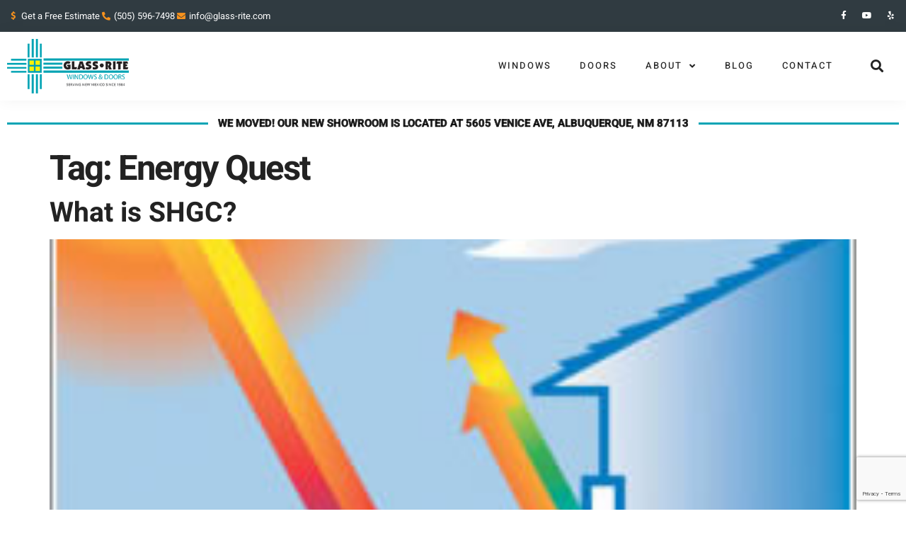

--- FILE ---
content_type: text/html; charset=UTF-8
request_url: https://www.glass-rite.com/tag/energy-quest/
body_size: 17421
content:
<!doctype html>
<html lang="en-US">
<head>
	<meta charset="UTF-8">
	<meta name="viewport" content="width=device-width, initial-scale=1">
	<link rel="profile" href="https://gmpg.org/xfn/11">
	<meta name='robots' content='noindex, follow' />

	<!-- This site is optimized with the Yoast SEO plugin v26.7 - https://yoast.com/wordpress/plugins/seo/ -->
	<title>Energy Quest Archives - Glass Rite</title>
	<meta property="og:locale" content="en_US" />
	<meta property="og:type" content="article" />
	<meta property="og:title" content="Energy Quest Archives - Glass Rite" />
	<meta property="og:url" content="https://www.glass-rite.com/tag/energy-quest/" />
	<meta property="og:site_name" content="Glass Rite" />
	<meta name="twitter:card" content="summary_large_image" />
	<script type="application/ld+json" class="yoast-schema-graph">{"@context":"https://schema.org","@graph":[{"@type":"CollectionPage","@id":"https://www.glass-rite.com/tag/energy-quest/","url":"https://www.glass-rite.com/tag/energy-quest/","name":"Energy Quest Archives - Glass Rite","isPartOf":{"@id":"https://www.glass-rite.com/#website"},"primaryImageOfPage":{"@id":"https://www.glass-rite.com/tag/energy-quest/#primaryimage"},"image":{"@id":"https://www.glass-rite.com/tag/energy-quest/#primaryimage"},"thumbnailUrl":"https://www.glass-rite.com/wp-content/uploads/IMG-2.png","breadcrumb":{"@id":"https://www.glass-rite.com/tag/energy-quest/#breadcrumb"},"inLanguage":"en-US"},{"@type":"ImageObject","inLanguage":"en-US","@id":"https://www.glass-rite.com/tag/energy-quest/#primaryimage","url":"https://www.glass-rite.com/wp-content/uploads/IMG-2.png","contentUrl":"https://www.glass-rite.com/wp-content/uploads/IMG-2.png","width":244,"height":242},{"@type":"BreadcrumbList","@id":"https://www.glass-rite.com/tag/energy-quest/#breadcrumb","itemListElement":[{"@type":"ListItem","position":1,"name":"Home","item":"https://www.glass-rite.com/"},{"@type":"ListItem","position":2,"name":"Energy Quest"}]},{"@type":"WebSite","@id":"https://www.glass-rite.com/#website","url":"https://www.glass-rite.com/","name":"Glass Rite","description":"Serving New Mexico since 1984","publisher":{"@id":"https://www.glass-rite.com/#organization"},"potentialAction":[{"@type":"SearchAction","target":{"@type":"EntryPoint","urlTemplate":"https://www.glass-rite.com/?s={search_term_string}"},"query-input":{"@type":"PropertyValueSpecification","valueRequired":true,"valueName":"search_term_string"}}],"inLanguage":"en-US"},{"@type":"Organization","@id":"https://www.glass-rite.com/#organization","name":"Glass Rite","url":"https://www.glass-rite.com/","logo":{"@type":"ImageObject","inLanguage":"en-US","@id":"https://www.glass-rite.com/#/schema/logo/image/","url":"https://www.glass-rite.com/wp-content/uploads/logo-h-120.png","contentUrl":"https://www.glass-rite.com/wp-content/uploads/logo-h-120.png","width":269,"height":120,"caption":"Glass Rite"},"image":{"@id":"https://www.glass-rite.com/#/schema/logo/image/"}}]}</script>
	<!-- / Yoast SEO plugin. -->


<style id='wp-img-auto-sizes-contain-inline-css'>
img:is([sizes=auto i],[sizes^="auto," i]){contain-intrinsic-size:3000px 1500px}
/*# sourceURL=wp-img-auto-sizes-contain-inline-css */
</style>
<style id='global-styles-inline-css'>
:root{--wp--preset--aspect-ratio--square: 1;--wp--preset--aspect-ratio--4-3: 4/3;--wp--preset--aspect-ratio--3-4: 3/4;--wp--preset--aspect-ratio--3-2: 3/2;--wp--preset--aspect-ratio--2-3: 2/3;--wp--preset--aspect-ratio--16-9: 16/9;--wp--preset--aspect-ratio--9-16: 9/16;--wp--preset--color--black: #000000;--wp--preset--color--cyan-bluish-gray: #abb8c3;--wp--preset--color--white: #ffffff;--wp--preset--color--pale-pink: #f78da7;--wp--preset--color--vivid-red: #cf2e2e;--wp--preset--color--luminous-vivid-orange: #ff6900;--wp--preset--color--luminous-vivid-amber: #fcb900;--wp--preset--color--light-green-cyan: #7bdcb5;--wp--preset--color--vivid-green-cyan: #00d084;--wp--preset--color--pale-cyan-blue: #8ed1fc;--wp--preset--color--vivid-cyan-blue: #0693e3;--wp--preset--color--vivid-purple: #9b51e0;--wp--preset--gradient--vivid-cyan-blue-to-vivid-purple: linear-gradient(135deg,rgb(6,147,227) 0%,rgb(155,81,224) 100%);--wp--preset--gradient--light-green-cyan-to-vivid-green-cyan: linear-gradient(135deg,rgb(122,220,180) 0%,rgb(0,208,130) 100%);--wp--preset--gradient--luminous-vivid-amber-to-luminous-vivid-orange: linear-gradient(135deg,rgb(252,185,0) 0%,rgb(255,105,0) 100%);--wp--preset--gradient--luminous-vivid-orange-to-vivid-red: linear-gradient(135deg,rgb(255,105,0) 0%,rgb(207,46,46) 100%);--wp--preset--gradient--very-light-gray-to-cyan-bluish-gray: linear-gradient(135deg,rgb(238,238,238) 0%,rgb(169,184,195) 100%);--wp--preset--gradient--cool-to-warm-spectrum: linear-gradient(135deg,rgb(74,234,220) 0%,rgb(151,120,209) 20%,rgb(207,42,186) 40%,rgb(238,44,130) 60%,rgb(251,105,98) 80%,rgb(254,248,76) 100%);--wp--preset--gradient--blush-light-purple: linear-gradient(135deg,rgb(255,206,236) 0%,rgb(152,150,240) 100%);--wp--preset--gradient--blush-bordeaux: linear-gradient(135deg,rgb(254,205,165) 0%,rgb(254,45,45) 50%,rgb(107,0,62) 100%);--wp--preset--gradient--luminous-dusk: linear-gradient(135deg,rgb(255,203,112) 0%,rgb(199,81,192) 50%,rgb(65,88,208) 100%);--wp--preset--gradient--pale-ocean: linear-gradient(135deg,rgb(255,245,203) 0%,rgb(182,227,212) 50%,rgb(51,167,181) 100%);--wp--preset--gradient--electric-grass: linear-gradient(135deg,rgb(202,248,128) 0%,rgb(113,206,126) 100%);--wp--preset--gradient--midnight: linear-gradient(135deg,rgb(2,3,129) 0%,rgb(40,116,252) 100%);--wp--preset--font-size--small: 13px;--wp--preset--font-size--medium: 20px;--wp--preset--font-size--large: 36px;--wp--preset--font-size--x-large: 42px;--wp--preset--spacing--20: 0.44rem;--wp--preset--spacing--30: 0.67rem;--wp--preset--spacing--40: 1rem;--wp--preset--spacing--50: 1.5rem;--wp--preset--spacing--60: 2.25rem;--wp--preset--spacing--70: 3.38rem;--wp--preset--spacing--80: 5.06rem;--wp--preset--shadow--natural: 6px 6px 9px rgba(0, 0, 0, 0.2);--wp--preset--shadow--deep: 12px 12px 50px rgba(0, 0, 0, 0.4);--wp--preset--shadow--sharp: 6px 6px 0px rgba(0, 0, 0, 0.2);--wp--preset--shadow--outlined: 6px 6px 0px -3px rgb(255, 255, 255), 6px 6px rgb(0, 0, 0);--wp--preset--shadow--crisp: 6px 6px 0px rgb(0, 0, 0);}:root { --wp--style--global--content-size: 800px;--wp--style--global--wide-size: 1200px; }:where(body) { margin: 0; }.wp-site-blocks > .alignleft { float: left; margin-right: 2em; }.wp-site-blocks > .alignright { float: right; margin-left: 2em; }.wp-site-blocks > .aligncenter { justify-content: center; margin-left: auto; margin-right: auto; }:where(.wp-site-blocks) > * { margin-block-start: 24px; margin-block-end: 0; }:where(.wp-site-blocks) > :first-child { margin-block-start: 0; }:where(.wp-site-blocks) > :last-child { margin-block-end: 0; }:root { --wp--style--block-gap: 24px; }:root :where(.is-layout-flow) > :first-child{margin-block-start: 0;}:root :where(.is-layout-flow) > :last-child{margin-block-end: 0;}:root :where(.is-layout-flow) > *{margin-block-start: 24px;margin-block-end: 0;}:root :where(.is-layout-constrained) > :first-child{margin-block-start: 0;}:root :where(.is-layout-constrained) > :last-child{margin-block-end: 0;}:root :where(.is-layout-constrained) > *{margin-block-start: 24px;margin-block-end: 0;}:root :where(.is-layout-flex){gap: 24px;}:root :where(.is-layout-grid){gap: 24px;}.is-layout-flow > .alignleft{float: left;margin-inline-start: 0;margin-inline-end: 2em;}.is-layout-flow > .alignright{float: right;margin-inline-start: 2em;margin-inline-end: 0;}.is-layout-flow > .aligncenter{margin-left: auto !important;margin-right: auto !important;}.is-layout-constrained > .alignleft{float: left;margin-inline-start: 0;margin-inline-end: 2em;}.is-layout-constrained > .alignright{float: right;margin-inline-start: 2em;margin-inline-end: 0;}.is-layout-constrained > .aligncenter{margin-left: auto !important;margin-right: auto !important;}.is-layout-constrained > :where(:not(.alignleft):not(.alignright):not(.alignfull)){max-width: var(--wp--style--global--content-size);margin-left: auto !important;margin-right: auto !important;}.is-layout-constrained > .alignwide{max-width: var(--wp--style--global--wide-size);}body .is-layout-flex{display: flex;}.is-layout-flex{flex-wrap: wrap;align-items: center;}.is-layout-flex > :is(*, div){margin: 0;}body .is-layout-grid{display: grid;}.is-layout-grid > :is(*, div){margin: 0;}body{padding-top: 0px;padding-right: 0px;padding-bottom: 0px;padding-left: 0px;}a:where(:not(.wp-element-button)){text-decoration: underline;}:root :where(.wp-element-button, .wp-block-button__link){background-color: #32373c;border-width: 0;color: #fff;font-family: inherit;font-size: inherit;font-style: inherit;font-weight: inherit;letter-spacing: inherit;line-height: inherit;padding-top: calc(0.667em + 2px);padding-right: calc(1.333em + 2px);padding-bottom: calc(0.667em + 2px);padding-left: calc(1.333em + 2px);text-decoration: none;text-transform: inherit;}.has-black-color{color: var(--wp--preset--color--black) !important;}.has-cyan-bluish-gray-color{color: var(--wp--preset--color--cyan-bluish-gray) !important;}.has-white-color{color: var(--wp--preset--color--white) !important;}.has-pale-pink-color{color: var(--wp--preset--color--pale-pink) !important;}.has-vivid-red-color{color: var(--wp--preset--color--vivid-red) !important;}.has-luminous-vivid-orange-color{color: var(--wp--preset--color--luminous-vivid-orange) !important;}.has-luminous-vivid-amber-color{color: var(--wp--preset--color--luminous-vivid-amber) !important;}.has-light-green-cyan-color{color: var(--wp--preset--color--light-green-cyan) !important;}.has-vivid-green-cyan-color{color: var(--wp--preset--color--vivid-green-cyan) !important;}.has-pale-cyan-blue-color{color: var(--wp--preset--color--pale-cyan-blue) !important;}.has-vivid-cyan-blue-color{color: var(--wp--preset--color--vivid-cyan-blue) !important;}.has-vivid-purple-color{color: var(--wp--preset--color--vivid-purple) !important;}.has-black-background-color{background-color: var(--wp--preset--color--black) !important;}.has-cyan-bluish-gray-background-color{background-color: var(--wp--preset--color--cyan-bluish-gray) !important;}.has-white-background-color{background-color: var(--wp--preset--color--white) !important;}.has-pale-pink-background-color{background-color: var(--wp--preset--color--pale-pink) !important;}.has-vivid-red-background-color{background-color: var(--wp--preset--color--vivid-red) !important;}.has-luminous-vivid-orange-background-color{background-color: var(--wp--preset--color--luminous-vivid-orange) !important;}.has-luminous-vivid-amber-background-color{background-color: var(--wp--preset--color--luminous-vivid-amber) !important;}.has-light-green-cyan-background-color{background-color: var(--wp--preset--color--light-green-cyan) !important;}.has-vivid-green-cyan-background-color{background-color: var(--wp--preset--color--vivid-green-cyan) !important;}.has-pale-cyan-blue-background-color{background-color: var(--wp--preset--color--pale-cyan-blue) !important;}.has-vivid-cyan-blue-background-color{background-color: var(--wp--preset--color--vivid-cyan-blue) !important;}.has-vivid-purple-background-color{background-color: var(--wp--preset--color--vivid-purple) !important;}.has-black-border-color{border-color: var(--wp--preset--color--black) !important;}.has-cyan-bluish-gray-border-color{border-color: var(--wp--preset--color--cyan-bluish-gray) !important;}.has-white-border-color{border-color: var(--wp--preset--color--white) !important;}.has-pale-pink-border-color{border-color: var(--wp--preset--color--pale-pink) !important;}.has-vivid-red-border-color{border-color: var(--wp--preset--color--vivid-red) !important;}.has-luminous-vivid-orange-border-color{border-color: var(--wp--preset--color--luminous-vivid-orange) !important;}.has-luminous-vivid-amber-border-color{border-color: var(--wp--preset--color--luminous-vivid-amber) !important;}.has-light-green-cyan-border-color{border-color: var(--wp--preset--color--light-green-cyan) !important;}.has-vivid-green-cyan-border-color{border-color: var(--wp--preset--color--vivid-green-cyan) !important;}.has-pale-cyan-blue-border-color{border-color: var(--wp--preset--color--pale-cyan-blue) !important;}.has-vivid-cyan-blue-border-color{border-color: var(--wp--preset--color--vivid-cyan-blue) !important;}.has-vivid-purple-border-color{border-color: var(--wp--preset--color--vivid-purple) !important;}.has-vivid-cyan-blue-to-vivid-purple-gradient-background{background: var(--wp--preset--gradient--vivid-cyan-blue-to-vivid-purple) !important;}.has-light-green-cyan-to-vivid-green-cyan-gradient-background{background: var(--wp--preset--gradient--light-green-cyan-to-vivid-green-cyan) !important;}.has-luminous-vivid-amber-to-luminous-vivid-orange-gradient-background{background: var(--wp--preset--gradient--luminous-vivid-amber-to-luminous-vivid-orange) !important;}.has-luminous-vivid-orange-to-vivid-red-gradient-background{background: var(--wp--preset--gradient--luminous-vivid-orange-to-vivid-red) !important;}.has-very-light-gray-to-cyan-bluish-gray-gradient-background{background: var(--wp--preset--gradient--very-light-gray-to-cyan-bluish-gray) !important;}.has-cool-to-warm-spectrum-gradient-background{background: var(--wp--preset--gradient--cool-to-warm-spectrum) !important;}.has-blush-light-purple-gradient-background{background: var(--wp--preset--gradient--blush-light-purple) !important;}.has-blush-bordeaux-gradient-background{background: var(--wp--preset--gradient--blush-bordeaux) !important;}.has-luminous-dusk-gradient-background{background: var(--wp--preset--gradient--luminous-dusk) !important;}.has-pale-ocean-gradient-background{background: var(--wp--preset--gradient--pale-ocean) !important;}.has-electric-grass-gradient-background{background: var(--wp--preset--gradient--electric-grass) !important;}.has-midnight-gradient-background{background: var(--wp--preset--gradient--midnight) !important;}.has-small-font-size{font-size: var(--wp--preset--font-size--small) !important;}.has-medium-font-size{font-size: var(--wp--preset--font-size--medium) !important;}.has-large-font-size{font-size: var(--wp--preset--font-size--large) !important;}.has-x-large-font-size{font-size: var(--wp--preset--font-size--x-large) !important;}
:root :where(.wp-block-pullquote){font-size: 1.5em;line-height: 1.6;}
/*# sourceURL=global-styles-inline-css */
</style>
<link rel='stylesheet' id='contact-form-7-css' href='https://www.glass-rite.com/wp-content/plugins/contact-form-7/includes/css/styles.css' media='all' />
<link rel='stylesheet' id='simple-banner-style-css' href='https://www.glass-rite.com/wp-content/plugins/simple-banner/simple-banner.css' media='all' />
<link rel='stylesheet' id='hello-elementor-theme-style-css' href='https://www.glass-rite.com/wp-content/themes/hello-elementor/assets/css/theme.css' media='all' />
<link rel='stylesheet' id='hello-elementor-child-style-css' href='https://www.glass-rite.com/wp-content/themes/hello-theme-child-master/style.css' media='all' />
<link rel='stylesheet' id='hello-elementor-css' href='https://www.glass-rite.com/wp-content/themes/hello-elementor/assets/css/reset.css' media='all' />
<link rel='stylesheet' id='hello-elementor-header-footer-css' href='https://www.glass-rite.com/wp-content/themes/hello-elementor/assets/css/header-footer.css' media='all' />
<link rel='stylesheet' id='elementor-frontend-css' href='https://www.glass-rite.com/wp-content/uploads/elementor/css/custom-frontend.min.css' media='all' />
<style id='elementor-frontend-inline-css'>
.elementor-kit-536{--e-global-color-primary:#6EC1E4;--e-global-color-secondary:#54595F;--e-global-color-text:#777777;--e-global-color-accent:#61CE70;--e-global-color-82304af:#F7921D;--e-global-color-8943f20:#222222;--e-global-color-9bd2bf2:#FFFFFF1A;--e-global-color-cbf8a3b:#171717;--e-global-color-dd99d72:#303B41;--e-global-color-1104f11:#F8F8F7;--e-global-color-77ad283:#008993;--e-global-color-60760cb:#FFFFFF;--e-global-color-9dd6c42:#222222;--e-global-typography-primary-font-family:"Heebo";--e-global-typography-primary-font-weight:600;--e-global-typography-secondary-font-family:"Heebo";--e-global-typography-secondary-font-weight:400;--e-global-typography-text-font-family:"Heebo";--e-global-typography-text-font-weight:400;--e-global-typography-accent-font-family:"Heebo";--e-global-typography-accent-font-weight:500;--e-global-typography-b2ce6af-font-family:"Heebo";--e-global-typography-b2ce6af-font-size:16px;--e-global-typography-b2ce6af-line-height:1.5em;--e-global-typography-69c152f-font-family:"Heebo";--e-global-typography-69c152f-font-size:14px;--e-global-typography-69c152f-line-height:1.6em;--e-global-typography-520c191-font-family:"Heebo";--e-global-typography-520c191-font-size:13px;--e-global-typography-520c191-font-weight:500;--e-global-typography-520c191-text-transform:uppercase;--e-global-typography-520c191-font-style:normal;--e-global-typography-520c191-letter-spacing:2px;--e-global-typography-583e54c-font-family:"Heebo";--e-global-typography-583e54c-font-size:49px;--e-global-typography-583e54c-font-weight:700;--e-global-typography-583e54c-line-height:1em;--e-global-typography-583e54c-letter-spacing:-2px;--e-global-typography-5d167aa-font-family:"Heebo";--e-global-typography-5d167aa-font-size:39px;--e-global-typography-5d167aa-font-weight:700;--e-global-typography-5d167aa-line-height:1.1em;--e-global-typography-d3dae9a-font-family:"Heebo";--e-global-typography-d3dae9a-font-size:31px;--e-global-typography-d3dae9a-font-weight:700;--e-global-typography-d3dae9a-line-height:1.2em;--e-global-typography-83682a1-font-family:"Heebo";--e-global-typography-83682a1-font-size:25px;--e-global-typography-83682a1-font-weight:700;--e-global-typography-83682a1-line-height:1.3em;--e-global-typography-7044a64-font-family:"Heebo";--e-global-typography-7044a64-font-size:20px;--e-global-typography-7044a64-font-weight:700;--e-global-typography-7044a64-text-transform:none;--e-global-typography-7044a64-font-style:normal;--e-global-typography-7044a64-line-height:1.2em;--e-global-typography-84ca66e-font-family:"Heebo";--e-global-typography-84ca66e-font-size:18px;--e-global-typography-84ca66e-font-weight:400;--e-global-typography-84ca66e-text-transform:none;--e-global-typography-84ca66e-font-style:normal;--e-global-typography-84ca66e-line-height:1.5em;--e-global-typography-112b6c4-font-family:"Heebo";--e-global-typography-112b6c4-font-size:13px;--e-global-typography-112b6c4-font-weight:400;color:var( --e-global-color-9dd6c42 );font-family:var( --e-global-typography-b2ce6af-font-family ), Sans-serif;font-size:var( --e-global-typography-b2ce6af-font-size );line-height:var( --e-global-typography-b2ce6af-line-height );}.elementor-kit-536 button,.elementor-kit-536 input[type="button"],.elementor-kit-536 input[type="submit"],.elementor-kit-536 .elementor-button{background-color:var( --e-global-color-82304af );font-weight:500;color:#FFFFFF;border-style:solid;border-width:0px 0px 0px 0px;border-radius:2px 2px 2px 2px;}.elementor-kit-536 button:hover,.elementor-kit-536 button:focus,.elementor-kit-536 input[type="button"]:hover,.elementor-kit-536 input[type="button"]:focus,.elementor-kit-536 input[type="submit"]:hover,.elementor-kit-536 input[type="submit"]:focus,.elementor-kit-536 .elementor-button:hover,.elementor-kit-536 .elementor-button:focus{background-color:var( --e-global-color-8943f20 );color:#FFFFFF;box-shadow:0px 0px 30px 0px rgba(255, 255, 255, 0.1);border-style:solid;border-width:0px 0px 0px 0px;}.elementor-kit-536 e-page-transition{background-color:#FFBC7D;}.elementor-kit-536 a{color:var( --e-global-color-9dd6c42 );}.elementor-kit-536 a:hover{color:var( --e-global-color-82304af );}.elementor-kit-536 h1{font-family:var( --e-global-typography-583e54c-font-family ), Sans-serif;font-size:var( --e-global-typography-583e54c-font-size );font-weight:var( --e-global-typography-583e54c-font-weight );line-height:var( --e-global-typography-583e54c-line-height );letter-spacing:var( --e-global-typography-583e54c-letter-spacing );}.elementor-kit-536 h2{font-family:var( --e-global-typography-5d167aa-font-family ), Sans-serif;font-size:var( --e-global-typography-5d167aa-font-size );font-weight:var( --e-global-typography-5d167aa-font-weight );line-height:var( --e-global-typography-5d167aa-line-height );}.elementor-kit-536 h3{font-family:var( --e-global-typography-d3dae9a-font-family ), Sans-serif;font-size:var( --e-global-typography-d3dae9a-font-size );font-weight:var( --e-global-typography-d3dae9a-font-weight );line-height:var( --e-global-typography-d3dae9a-line-height );}.elementor-kit-536 h4{font-family:var( --e-global-typography-83682a1-font-family ), Sans-serif;font-size:var( --e-global-typography-83682a1-font-size );font-weight:var( --e-global-typography-83682a1-font-weight );line-height:var( --e-global-typography-83682a1-line-height );}.elementor-kit-536 h5{font-family:var( --e-global-typography-7044a64-font-family ), Sans-serif;font-size:var( --e-global-typography-7044a64-font-size );font-weight:var( --e-global-typography-7044a64-font-weight );text-transform:var( --e-global-typography-7044a64-text-transform );font-style:var( --e-global-typography-7044a64-font-style );line-height:var( --e-global-typography-7044a64-line-height );}.elementor-kit-536 h6{color:var( --e-global-color-82304af );font-family:var( --e-global-typography-84ca66e-font-family ), Sans-serif;font-size:var( --e-global-typography-84ca66e-font-size );font-weight:var( --e-global-typography-84ca66e-font-weight );text-transform:var( --e-global-typography-84ca66e-text-transform );font-style:var( --e-global-typography-84ca66e-font-style );line-height:var( --e-global-typography-84ca66e-line-height );}.elementor-kit-536 label{font-family:var( --e-global-typography-520c191-font-family ), Sans-serif;font-size:var( --e-global-typography-520c191-font-size );font-weight:var( --e-global-typography-520c191-font-weight );text-transform:var( --e-global-typography-520c191-text-transform );font-style:var( --e-global-typography-520c191-font-style );letter-spacing:var( --e-global-typography-520c191-letter-spacing );}.elementor-kit-536 input:not([type="button"]):not([type="submit"]),.elementor-kit-536 textarea,.elementor-kit-536 .elementor-field-textual{color:var( --e-global-color-cbf8a3b );background-color:var( --e-global-color-1104f11 );border-style:solid;border-width:1px 1px 1px 1px;border-color:var( --e-global-color-9bd2bf2 );border-radius:2px 2px 2px 2px;}.elementor-kit-536 input:focus:not([type="button"]):not([type="submit"]),.elementor-kit-536 textarea:focus,.elementor-kit-536 .elementor-field-textual:focus{color:var( --e-global-color-text );background-color:#FFFFFF;border-style:solid;border-width:1px 1px 1px 1px;border-color:var( --e-global-color-77ad283 );}.elementor-section.elementor-section-boxed > .elementor-container{max-width:1280px;}.e-con{--container-max-width:1280px;}.elementor-widget:not(:last-child){margin-block-end:20px;}.elementor-element{--widgets-spacing:20px 20px;--widgets-spacing-row:20px;--widgets-spacing-column:20px;}{}h1.entry-title{display:var(--page-title-display);}@media(max-width:1080px){.elementor-kit-536{--e-global-typography-b2ce6af-font-size:15px;--e-global-typography-69c152f-font-size:13px;--e-global-typography-520c191-font-size:13px;--e-global-typography-583e54c-font-size:46px;--e-global-typography-5d167aa-font-size:37px;--e-global-typography-d3dae9a-font-size:30px;--e-global-typography-83682a1-font-size:23px;--e-global-typography-7044a64-font-size:18px;--e-global-typography-84ca66e-font-size:17px;--e-global-typography-112b6c4-font-size:12px;font-size:var( --e-global-typography-b2ce6af-font-size );line-height:var( --e-global-typography-b2ce6af-line-height );}.elementor-kit-536 h1{font-size:var( --e-global-typography-583e54c-font-size );line-height:var( --e-global-typography-583e54c-line-height );letter-spacing:var( --e-global-typography-583e54c-letter-spacing );}.elementor-kit-536 h2{font-size:var( --e-global-typography-5d167aa-font-size );line-height:var( --e-global-typography-5d167aa-line-height );}.elementor-kit-536 h3{font-size:var( --e-global-typography-d3dae9a-font-size );line-height:var( --e-global-typography-d3dae9a-line-height );}.elementor-kit-536 h4{font-size:var( --e-global-typography-83682a1-font-size );line-height:var( --e-global-typography-83682a1-line-height );}.elementor-kit-536 h5{font-size:var( --e-global-typography-7044a64-font-size );line-height:var( --e-global-typography-7044a64-line-height );}.elementor-kit-536 h6{font-size:var( --e-global-typography-84ca66e-font-size );line-height:var( --e-global-typography-84ca66e-line-height );}.elementor-kit-536 label{font-size:var( --e-global-typography-520c191-font-size );letter-spacing:var( --e-global-typography-520c191-letter-spacing );}.elementor-section.elementor-section-boxed > .elementor-container{max-width:1024px;}.e-con{--container-max-width:1024px;}}@media(max-width:767px){.elementor-kit-536{--e-global-typography-b2ce6af-font-size:14px;--e-global-typography-69c152f-font-size:12px;--e-global-typography-520c191-font-size:12px;--e-global-typography-583e54c-font-size:43px;--e-global-typography-5d167aa-font-size:34px;--e-global-typography-d3dae9a-font-size:27px;--e-global-typography-83682a1-font-size:22px;--e-global-typography-7044a64-font-size:18px;--e-global-typography-84ca66e-font-size:16px;--e-global-typography-112b6c4-font-size:11px;font-size:var( --e-global-typography-b2ce6af-font-size );line-height:var( --e-global-typography-b2ce6af-line-height );}.elementor-kit-536 h1{font-size:var( --e-global-typography-583e54c-font-size );line-height:var( --e-global-typography-583e54c-line-height );letter-spacing:var( --e-global-typography-583e54c-letter-spacing );}.elementor-kit-536 h2{font-size:var( --e-global-typography-5d167aa-font-size );line-height:var( --e-global-typography-5d167aa-line-height );}.elementor-kit-536 h3{font-size:var( --e-global-typography-d3dae9a-font-size );line-height:var( --e-global-typography-d3dae9a-line-height );}.elementor-kit-536 h4{font-size:var( --e-global-typography-83682a1-font-size );line-height:var( --e-global-typography-83682a1-line-height );}.elementor-kit-536 h5{font-size:var( --e-global-typography-7044a64-font-size );line-height:var( --e-global-typography-7044a64-line-height );}.elementor-kit-536 h6{font-size:var( --e-global-typography-84ca66e-font-size );line-height:var( --e-global-typography-84ca66e-line-height );}.elementor-kit-536 label{font-size:var( --e-global-typography-520c191-font-size );letter-spacing:var( --e-global-typography-520c191-letter-spacing );}.elementor-section.elementor-section-boxed > .elementor-container{max-width:767px;}.e-con{--container-max-width:767px;}}/* Start custom CSS *//* BEGIN glow-icon */
.glow-icon a {
    position: relative;
}

.glow-icon .elementor-icon:before,
.glow-icon .elementor-icon:after {
    content: "";
    position: absolute;
    top: 0;
    left: 0;
    width: 100%;
    height: 100%;
    border-radius: 50%;
    -webkit-box-shadow: 0 0 0 0 currentColor;
    box-shadow: 0 0 0 0 currentColor;
    -webkit-animation: button-ripple 3s infinite;
    animation: button-ripple 3s infinite;
    opacity: .6;
    color: var( --e-global-color-60760cb );
}

.glow-icon .elementor-icon:before {
    -webkit-animation-delay: .9s;
    animation-delay: .9s;
}

.glow-icon .elementor-icon:after {
    -webkit-animation-delay: .3s;
    animation-delay: .3s;
}

@-webkit-keyframes button-ripple {
    70% {
        -webkit-box-shadow: 0 0 0 15px currentColor;
        box-shadow: 0 0 0 15px currentColor;
        opacity: 0
    }

    100% {
        -webkit-box-shadow: 0 0 0 0 currentColor;
        box-shadow: 0 0 0 0 currentColor;
        opacity: 0
    }
}

@keyframes button-ripple {
    70% {
        -webkit-box-shadow: 0 0 0 15px currentColor;
        box-shadow: 0 0 0 15px currentColor;
        opacity: 0
    }

    100% {
        -webkit-box-shadow: 0 0 0 0 currentColor;
        box-shadow: 0 0 0 0 currentColor;
        opacity: 0
    }
}
/* END glow-icon *//* End custom CSS */
.elementor-541 .elementor-element.elementor-element-3f4da422 > .elementor-container > .elementor-column > .elementor-widget-wrap{align-content:center;align-items:center;}.elementor-541 .elementor-element.elementor-element-3f4da422:not(.elementor-motion-effects-element-type-background), .elementor-541 .elementor-element.elementor-element-3f4da422 > .elementor-motion-effects-container > .elementor-motion-effects-layer{background-color:var( --e-global-color-dd99d72 );}.elementor-541 .elementor-element.elementor-element-3f4da422{transition:background 0.3s, border 0.3s, border-radius 0.3s, box-shadow 0.3s;}.elementor-541 .elementor-element.elementor-element-3f4da422 > .elementor-background-overlay{transition:background 0.3s, border-radius 0.3s, opacity 0.3s;}.elementor-541 .elementor-element.elementor-element-1c9fe869 .elementor-icon-list-items:not(.elementor-inline-items) .elementor-icon-list-item:not(:last-child){padding-block-end:calc(28px/2);}.elementor-541 .elementor-element.elementor-element-1c9fe869 .elementor-icon-list-items:not(.elementor-inline-items) .elementor-icon-list-item:not(:first-child){margin-block-start:calc(28px/2);}.elementor-541 .elementor-element.elementor-element-1c9fe869 .elementor-icon-list-items.elementor-inline-items .elementor-icon-list-item{margin-inline:calc(28px/2);}.elementor-541 .elementor-element.elementor-element-1c9fe869 .elementor-icon-list-items.elementor-inline-items{margin-inline:calc(-28px/2);}.elementor-541 .elementor-element.elementor-element-1c9fe869 .elementor-icon-list-items.elementor-inline-items .elementor-icon-list-item:after{inset-inline-end:calc(-28px/2);}.elementor-541 .elementor-element.elementor-element-1c9fe869 .elementor-icon-list-icon i{color:var( --e-global-color-82304af );transition:color 0.3s;}.elementor-541 .elementor-element.elementor-element-1c9fe869 .elementor-icon-list-icon svg{fill:var( --e-global-color-82304af );transition:fill 0.3s;}.elementor-541 .elementor-element.elementor-element-1c9fe869{--e-icon-list-icon-size:12px;--icon-vertical-offset:0px;}.elementor-541 .elementor-element.elementor-element-1c9fe869 .elementor-icon-list-item > .elementor-icon-list-text, .elementor-541 .elementor-element.elementor-element-1c9fe869 .elementor-icon-list-item > a{font-family:var( --e-global-typography-112b6c4-font-family ), Sans-serif;font-size:var( --e-global-typography-112b6c4-font-size );font-weight:var( --e-global-typography-112b6c4-font-weight );}.elementor-541 .elementor-element.elementor-element-1c9fe869 .elementor-icon-list-text{color:var( --e-global-color-60760cb );transition:color 0.3s;}.elementor-541 .elementor-element.elementor-element-417cc3c6{--grid-template-columns:repeat(0, auto);--icon-size:12px;--grid-column-gap:5px;--grid-row-gap:0px;}.elementor-541 .elementor-element.elementor-element-417cc3c6 .elementor-widget-container{text-align:right;}.elementor-541 .elementor-element.elementor-element-417cc3c6 .elementor-social-icon{background-color:#02010100;}.elementor-541 .elementor-element.elementor-element-417cc3c6 .elementor-social-icon i{color:var( --e-global-color-60760cb );}.elementor-541 .elementor-element.elementor-element-417cc3c6 .elementor-social-icon svg{fill:var( --e-global-color-60760cb );}.elementor-541 .elementor-element.elementor-element-417cc3c6 .elementor-social-icon:hover i{color:var( --e-global-color-82304af );}.elementor-541 .elementor-element.elementor-element-417cc3c6 .elementor-social-icon:hover svg{fill:var( --e-global-color-82304af );}.elementor-541 .elementor-element.elementor-element-7dfdc391 > .elementor-container > .elementor-column > .elementor-widget-wrap{align-content:center;align-items:center;}.elementor-541 .elementor-element.elementor-element-7dfdc391:not(.elementor-motion-effects-element-type-background), .elementor-541 .elementor-element.elementor-element-7dfdc391 > .elementor-motion-effects-container > .elementor-motion-effects-layer{background-color:var( --e-global-color-60760cb );}.elementor-541 .elementor-element.elementor-element-7dfdc391{box-shadow:0px 0px 20px 0px rgba(0, 0, 0, 0.05);transition:background 0.3s, border 0.3s, border-radius 0.3s, box-shadow 0.3s;}.elementor-541 .elementor-element.elementor-element-7dfdc391 > .elementor-background-overlay{transition:background 0.3s, border-radius 0.3s, opacity 0.3s;}.elementor-541 .elementor-element.elementor-element-787db4ad > .elementor-element-populated{border-style:solid;border-width:0px 0px 0px 0px;border-color:var( --e-global-color-1104f11 );}.elementor-541 .elementor-element.elementor-element-3869983b{text-align:start;}.elementor-541 .elementor-element.elementor-element-3869983b img{width:200px;}.elementor-541 .elementor-element.elementor-element-986bf7 .elementor-menu-toggle{margin:0 auto;background-color:#02010100;}.elementor-541 .elementor-element.elementor-element-986bf7 .elementor-nav-menu .elementor-item{font-family:var( --e-global-typography-520c191-font-family ), Sans-serif;font-size:var( --e-global-typography-520c191-font-size );font-weight:var( --e-global-typography-520c191-font-weight );text-transform:var( --e-global-typography-520c191-text-transform );font-style:var( --e-global-typography-520c191-font-style );letter-spacing:var( --e-global-typography-520c191-letter-spacing );}.elementor-541 .elementor-element.elementor-element-986bf7 .elementor-nav-menu--main .elementor-item{color:var( --e-global-color-9dd6c42 );fill:var( --e-global-color-9dd6c42 );}.elementor-541 .elementor-element.elementor-element-986bf7 .elementor-nav-menu--main .elementor-item:hover,
					.elementor-541 .elementor-element.elementor-element-986bf7 .elementor-nav-menu--main .elementor-item.elementor-item-active,
					.elementor-541 .elementor-element.elementor-element-986bf7 .elementor-nav-menu--main .elementor-item.highlighted,
					.elementor-541 .elementor-element.elementor-element-986bf7 .elementor-nav-menu--main .elementor-item:focus{color:var( --e-global-color-82304af );fill:var( --e-global-color-82304af );}.elementor-541 .elementor-element.elementor-element-986bf7 .elementor-nav-menu--dropdown a, .elementor-541 .elementor-element.elementor-element-986bf7 .elementor-menu-toggle{color:var( --e-global-color-60760cb );fill:var( --e-global-color-60760cb );}.elementor-541 .elementor-element.elementor-element-986bf7 .elementor-nav-menu--dropdown{background-color:var( --e-global-color-dd99d72 );}.elementor-541 .elementor-element.elementor-element-986bf7 .elementor-nav-menu--dropdown a:hover,
					.elementor-541 .elementor-element.elementor-element-986bf7 .elementor-nav-menu--dropdown a:focus,
					.elementor-541 .elementor-element.elementor-element-986bf7 .elementor-nav-menu--dropdown a.elementor-item-active,
					.elementor-541 .elementor-element.elementor-element-986bf7 .elementor-nav-menu--dropdown a.highlighted,
					.elementor-541 .elementor-element.elementor-element-986bf7 .elementor-menu-toggle:hover,
					.elementor-541 .elementor-element.elementor-element-986bf7 .elementor-menu-toggle:focus{color:var( --e-global-color-60760cb );}.elementor-541 .elementor-element.elementor-element-986bf7 .elementor-nav-menu--dropdown a:hover,
					.elementor-541 .elementor-element.elementor-element-986bf7 .elementor-nav-menu--dropdown a:focus,
					.elementor-541 .elementor-element.elementor-element-986bf7 .elementor-nav-menu--dropdown a.elementor-item-active,
					.elementor-541 .elementor-element.elementor-element-986bf7 .elementor-nav-menu--dropdown a.highlighted{background-color:var( --e-global-color-82304af );}.elementor-541 .elementor-element.elementor-element-986bf7 .elementor-nav-menu--dropdown .elementor-item, .elementor-541 .elementor-element.elementor-element-986bf7 .elementor-nav-menu--dropdown  .elementor-sub-item{font-family:var( --e-global-typography-520c191-font-family ), Sans-serif;font-size:var( --e-global-typography-520c191-font-size );font-weight:var( --e-global-typography-520c191-font-weight );text-transform:var( --e-global-typography-520c191-text-transform );font-style:var( --e-global-typography-520c191-font-style );letter-spacing:var( --e-global-typography-520c191-letter-spacing );}.elementor-541 .elementor-element.elementor-element-986bf7 div.elementor-menu-toggle{color:var( --e-global-color-dd99d72 );}.elementor-541 .elementor-element.elementor-element-986bf7 div.elementor-menu-toggle svg{fill:var( --e-global-color-dd99d72 );}.elementor-541 .elementor-element.elementor-element-986bf7 div.elementor-menu-toggle:hover, .elementor-541 .elementor-element.elementor-element-986bf7 div.elementor-menu-toggle:focus{color:var( --e-global-color-82304af );}.elementor-541 .elementor-element.elementor-element-986bf7 div.elementor-menu-toggle:hover svg, .elementor-541 .elementor-element.elementor-element-986bf7 div.elementor-menu-toggle:focus svg{fill:var( --e-global-color-82304af );}.elementor-541 .elementor-element.elementor-element-3a8c4c9a .elementor-search-form{text-align:center;}.elementor-541 .elementor-element.elementor-element-3a8c4c9a .elementor-search-form__toggle{--e-search-form-toggle-size:33px;--e-search-form-toggle-color:var( --e-global-color-9dd6c42 );--e-search-form-toggle-background-color:#02010100;}.elementor-541 .elementor-element.elementor-element-3a8c4c9a:not(.elementor-search-form--skin-full_screen) .elementor-search-form__container{border-radius:0px;}.elementor-541 .elementor-element.elementor-element-3a8c4c9a.elementor-search-form--skin-full_screen input[type="search"].elementor-search-form__input{border-radius:0px;}.elementor-541 .elementor-element.elementor-element-3a8c4c9a .elementor-search-form__toggle:hover{--e-search-form-toggle-color:var( --e-global-color-82304af );}.elementor-541 .elementor-element.elementor-element-3a8c4c9a .elementor-search-form__toggle:focus{--e-search-form-toggle-color:var( --e-global-color-82304af );}.elementor-541 .elementor-element.elementor-element-060c4cb{--divider-border-style:solid;--divider-color:#04a4b4;--divider-border-width:2.8px;--divider-element-spacing:14px;}.elementor-541 .elementor-element.elementor-element-060c4cb .elementor-divider-separator{width:100%;}.elementor-541 .elementor-element.elementor-element-060c4cb .elementor-divider{padding-block-start:15px;padding-block-end:15px;}.elementor-541 .elementor-element.elementor-element-060c4cb .elementor-divider__text{-webkit-text-stroke-width:0.5px;stroke-width:0.5px;-webkit-text-stroke-color:#000;stroke:#000;}.elementor-theme-builder-content-area{height:400px;}.elementor-location-header:before, .elementor-location-footer:before{content:"";display:table;clear:both;}@media(min-width:768px){.elementor-541 .elementor-element.elementor-element-71feb29b{width:85%;}.elementor-541 .elementor-element.elementor-element-5f25da51{width:15%;}.elementor-541 .elementor-element.elementor-element-787db4ad{width:15%;}.elementor-541 .elementor-element.elementor-element-3833eac3{width:79.333%;}.elementor-541 .elementor-element.elementor-element-2df64341{width:5%;}}@media(max-width:1080px) and (min-width:768px){.elementor-541 .elementor-element.elementor-element-71feb29b{width:80%;}.elementor-541 .elementor-element.elementor-element-5f25da51{width:20%;}.elementor-541 .elementor-element.elementor-element-787db4ad{width:85%;}.elementor-541 .elementor-element.elementor-element-3833eac3{width:8%;}.elementor-541 .elementor-element.elementor-element-2df64341{width:7%;}}@media(max-width:1080px){.elementor-541 .elementor-element.elementor-element-1c9fe869 .elementor-icon-list-item > .elementor-icon-list-text, .elementor-541 .elementor-element.elementor-element-1c9fe869 .elementor-icon-list-item > a{font-size:var( --e-global-typography-112b6c4-font-size );}.elementor-541 .elementor-element.elementor-element-787db4ad > .elementor-element-populated{border-width:0px 1px 0px 0px;}.elementor-541 .elementor-element.elementor-element-986bf7 .elementor-nav-menu .elementor-item{font-size:var( --e-global-typography-520c191-font-size );letter-spacing:var( --e-global-typography-520c191-letter-spacing );}.elementor-541 .elementor-element.elementor-element-986bf7 .elementor-nav-menu--dropdown .elementor-item, .elementor-541 .elementor-element.elementor-element-986bf7 .elementor-nav-menu--dropdown  .elementor-sub-item{font-size:var( --e-global-typography-520c191-font-size );letter-spacing:var( --e-global-typography-520c191-letter-spacing );}.elementor-541 .elementor-element.elementor-element-986bf7{--nav-menu-icon-size:28px;}}@media(max-width:767px){.elementor-541 .elementor-element.elementor-element-1c9fe869 .elementor-icon-list-item > .elementor-icon-list-text, .elementor-541 .elementor-element.elementor-element-1c9fe869 .elementor-icon-list-item > a{font-size:var( --e-global-typography-112b6c4-font-size );}.elementor-541 .elementor-element.elementor-element-787db4ad{width:65%;}.elementor-541 .elementor-element.elementor-element-3833eac3{width:20%;}.elementor-541 .elementor-element.elementor-element-986bf7 .elementor-nav-menu .elementor-item{font-size:var( --e-global-typography-520c191-font-size );letter-spacing:var( --e-global-typography-520c191-letter-spacing );}.elementor-541 .elementor-element.elementor-element-986bf7 .elementor-nav-menu--dropdown .elementor-item, .elementor-541 .elementor-element.elementor-element-986bf7 .elementor-nav-menu--dropdown  .elementor-sub-item{font-size:var( --e-global-typography-520c191-font-size );letter-spacing:var( --e-global-typography-520c191-letter-spacing );}.elementor-541 .elementor-element.elementor-element-2df64341{width:15%;}}
.elementor-544 .elementor-element.elementor-element-46e16226:not(.elementor-motion-effects-element-type-background), .elementor-544 .elementor-element.elementor-element-46e16226 > .elementor-motion-effects-container > .elementor-motion-effects-layer{background-color:var( --e-global-color-dd99d72 );}.elementor-544 .elementor-element.elementor-element-46e16226{transition:background 0.3s, border 0.3s, border-radius 0.3s, box-shadow 0.3s;padding:0em 0em 0em 0em;}.elementor-544 .elementor-element.elementor-element-46e16226 > .elementor-background-overlay{transition:background 0.3s, border-radius 0.3s, opacity 0.3s;}.elementor-544 .elementor-element.elementor-element-643ab51f{border-style:solid;border-width:0px 0px 1px 0px;border-color:var( --e-global-color-9bd2bf2 );padding:0em 0em 0em 0em;}.elementor-544 .elementor-element.elementor-element-f13397f > .elementor-element-populated{border-style:solid;border-width:0px 1px 0px 0px;border-color:var( --e-global-color-9bd2bf2 );padding:3em 3em 3em 0em;}.elementor-544 .elementor-element.elementor-element-30915edd .elementor-heading-title{color:var( --e-global-color-1104f11 );}.elementor-544 .elementor-element.elementor-element-6b75957a .elementor-field-group{padding-right:calc( 10px/2 );padding-left:calc( 10px/2 );margin-bottom:10px;}.elementor-544 .elementor-element.elementor-element-6b75957a .elementor-form-fields-wrapper{margin-left:calc( -10px/2 );margin-right:calc( -10px/2 );margin-bottom:-10px;}.elementor-544 .elementor-element.elementor-element-6b75957a .elementor-field-group.recaptcha_v3-bottomleft, .elementor-544 .elementor-element.elementor-element-6b75957a .elementor-field-group.recaptcha_v3-bottomright{margin-bottom:0;}body.rtl .elementor-544 .elementor-element.elementor-element-6b75957a .elementor-labels-inline .elementor-field-group > label{padding-left:0px;}body:not(.rtl) .elementor-544 .elementor-element.elementor-element-6b75957a .elementor-labels-inline .elementor-field-group > label{padding-right:0px;}body .elementor-544 .elementor-element.elementor-element-6b75957a .elementor-labels-above .elementor-field-group > label{padding-bottom:0px;}.elementor-544 .elementor-element.elementor-element-6b75957a .elementor-field-group > label, .elementor-544 .elementor-element.elementor-element-6b75957a .elementor-field-subgroup label{color:var( --e-global-color-82304af );}.elementor-544 .elementor-element.elementor-element-6b75957a .elementor-field-type-html{padding-bottom:0px;}.elementor-544 .elementor-element.elementor-element-6b75957a .elementor-field-group .elementor-field:not(.elementor-select-wrapper){background-color:var( --e-global-color-60760cb );}.elementor-544 .elementor-element.elementor-element-6b75957a .elementor-field-group .elementor-select-wrapper select{background-color:var( --e-global-color-60760cb );}.elementor-544 .elementor-element.elementor-element-6b75957a .e-form__buttons__wrapper__button-next{color:var( --e-global-color-60760cb );}.elementor-544 .elementor-element.elementor-element-6b75957a .elementor-button[type="submit"]{color:var( --e-global-color-60760cb );}.elementor-544 .elementor-element.elementor-element-6b75957a .elementor-button[type="submit"] svg *{fill:var( --e-global-color-60760cb );}.elementor-544 .elementor-element.elementor-element-6b75957a .e-form__buttons__wrapper__button-previous{color:var( --e-global-color-60760cb );}.elementor-544 .elementor-element.elementor-element-6b75957a .e-form__buttons__wrapper__button-next:hover{color:var( --e-global-color-60760cb );}.elementor-544 .elementor-element.elementor-element-6b75957a .elementor-button[type="submit"]:hover{color:var( --e-global-color-60760cb );}.elementor-544 .elementor-element.elementor-element-6b75957a .elementor-button[type="submit"]:hover svg *{fill:var( --e-global-color-60760cb );}.elementor-544 .elementor-element.elementor-element-6b75957a .e-form__buttons__wrapper__button-previous:hover{color:var( --e-global-color-60760cb );}.elementor-544 .elementor-element.elementor-element-6b75957a{--e-form-steps-indicators-spacing:20px;--e-form-steps-indicator-padding:30px;--e-form-steps-indicator-inactive-secondary-color:var( --e-global-color-60760cb );--e-form-steps-indicator-active-secondary-color:#ffffff;--e-form-steps-indicator-completed-secondary-color:#ffffff;--e-form-steps-divider-width:1px;--e-form-steps-divider-gap:10px;}.elementor-544 .elementor-element.elementor-element-22e5bd3b > .elementor-element-populated{padding:3em 3em 3em 3em;}.elementor-544 .elementor-element.elementor-element-521a77f .elementor-heading-title{color:var( --e-global-color-60760cb );}.elementor-544 .elementor-element.elementor-element-42691d30{--divider-border-style:solid;--divider-color:var( --e-global-color-82304af );--divider-border-width:2px;}.elementor-544 .elementor-element.elementor-element-42691d30 .elementor-divider-separator{width:50px;}.elementor-544 .elementor-element.elementor-element-42691d30 .elementor-divider{padding-block-start:2px;padding-block-end:2px;}.elementor-544 .elementor-element.elementor-element-247c684 .elementor-icon-list-items:not(.elementor-inline-items) .elementor-icon-list-item:not(:last-child){padding-block-end:calc(7px/2);}.elementor-544 .elementor-element.elementor-element-247c684 .elementor-icon-list-items:not(.elementor-inline-items) .elementor-icon-list-item:not(:first-child){margin-block-start:calc(7px/2);}.elementor-544 .elementor-element.elementor-element-247c684 .elementor-icon-list-items.elementor-inline-items .elementor-icon-list-item{margin-inline:calc(7px/2);}.elementor-544 .elementor-element.elementor-element-247c684 .elementor-icon-list-items.elementor-inline-items{margin-inline:calc(-7px/2);}.elementor-544 .elementor-element.elementor-element-247c684 .elementor-icon-list-items.elementor-inline-items .elementor-icon-list-item:after{inset-inline-end:calc(-7px/2);}.elementor-544 .elementor-element.elementor-element-247c684 .elementor-icon-list-icon i{transition:color 0.3s;}.elementor-544 .elementor-element.elementor-element-247c684 .elementor-icon-list-icon svg{transition:fill 0.3s;}.elementor-544 .elementor-element.elementor-element-247c684{--e-icon-list-icon-size:14px;--icon-vertical-offset:0px;}.elementor-544 .elementor-element.elementor-element-247c684 .elementor-icon-list-item > .elementor-icon-list-text, .elementor-544 .elementor-element.elementor-element-247c684 .elementor-icon-list-item > a{font-family:var( --e-global-typography-69c152f-font-family ), Sans-serif;font-size:var( --e-global-typography-69c152f-font-size );line-height:var( --e-global-typography-69c152f-line-height );}.elementor-544 .elementor-element.elementor-element-247c684 .elementor-icon-list-text{color:var( --e-global-color-60760cb );transition:color 0.3s;}.elementor-544 .elementor-element.elementor-element-247c684 .elementor-icon-list-item:hover .elementor-icon-list-text{color:var( --e-global-color-82304af );}.elementor-544 .elementor-element.elementor-element-3cae7fe > .elementor-element-populated{padding:3em 3em 3em 3em;}.elementor-544 .elementor-element.elementor-element-299d289b .elementor-heading-title{color:var( --e-global-color-60760cb );}.elementor-544 .elementor-element.elementor-element-40c0f363{--divider-border-style:solid;--divider-color:var( --e-global-color-82304af );--divider-border-width:2px;}.elementor-544 .elementor-element.elementor-element-40c0f363 .elementor-divider-separator{width:50px;}.elementor-544 .elementor-element.elementor-element-40c0f363 .elementor-divider{padding-block-start:2px;padding-block-end:2px;}.elementor-544 .elementor-element.elementor-element-6ce47e42 .elementor-icon-list-items:not(.elementor-inline-items) .elementor-icon-list-item:not(:last-child){padding-block-end:calc(7px/2);}.elementor-544 .elementor-element.elementor-element-6ce47e42 .elementor-icon-list-items:not(.elementor-inline-items) .elementor-icon-list-item:not(:first-child){margin-block-start:calc(7px/2);}.elementor-544 .elementor-element.elementor-element-6ce47e42 .elementor-icon-list-items.elementor-inline-items .elementor-icon-list-item{margin-inline:calc(7px/2);}.elementor-544 .elementor-element.elementor-element-6ce47e42 .elementor-icon-list-items.elementor-inline-items{margin-inline:calc(-7px/2);}.elementor-544 .elementor-element.elementor-element-6ce47e42 .elementor-icon-list-items.elementor-inline-items .elementor-icon-list-item:after{inset-inline-end:calc(-7px/2);}.elementor-544 .elementor-element.elementor-element-6ce47e42 .elementor-icon-list-icon i{transition:color 0.3s;}.elementor-544 .elementor-element.elementor-element-6ce47e42 .elementor-icon-list-icon svg{transition:fill 0.3s;}.elementor-544 .elementor-element.elementor-element-6ce47e42{--e-icon-list-icon-size:14px;--icon-vertical-offset:0px;}.elementor-544 .elementor-element.elementor-element-6ce47e42 .elementor-icon-list-item > .elementor-icon-list-text, .elementor-544 .elementor-element.elementor-element-6ce47e42 .elementor-icon-list-item > a{font-family:var( --e-global-typography-69c152f-font-family ), Sans-serif;font-size:var( --e-global-typography-69c152f-font-size );line-height:var( --e-global-typography-69c152f-line-height );}.elementor-544 .elementor-element.elementor-element-6ce47e42 .elementor-icon-list-text{color:var( --e-global-color-60760cb );transition:color 0.3s;}.elementor-544 .elementor-element.elementor-element-6ce47e42 .elementor-icon-list-item:hover .elementor-icon-list-text{color:var( --e-global-color-82304af );}.elementor-544 .elementor-element.elementor-element-1c40de36 > .elementor-element-populated{padding:3em 0em 3em 3em;}.elementor-544 .elementor-element.elementor-element-2906260e{text-align:start;}.elementor-544 .elementor-element.elementor-element-2906260e img{width:200px;}.elementor-544 .elementor-element.elementor-element-97083f0 .elementor-icon-list-items:not(.elementor-inline-items) .elementor-icon-list-item:not(:last-child){padding-block-end:calc(7px/2);}.elementor-544 .elementor-element.elementor-element-97083f0 .elementor-icon-list-items:not(.elementor-inline-items) .elementor-icon-list-item:not(:first-child){margin-block-start:calc(7px/2);}.elementor-544 .elementor-element.elementor-element-97083f0 .elementor-icon-list-items.elementor-inline-items .elementor-icon-list-item{margin-inline:calc(7px/2);}.elementor-544 .elementor-element.elementor-element-97083f0 .elementor-icon-list-items.elementor-inline-items{margin-inline:calc(-7px/2);}.elementor-544 .elementor-element.elementor-element-97083f0 .elementor-icon-list-items.elementor-inline-items .elementor-icon-list-item:after{inset-inline-end:calc(-7px/2);}.elementor-544 .elementor-element.elementor-element-97083f0 .elementor-icon-list-icon i{color:var( --e-global-color-82304af );transition:color 0.3s;}.elementor-544 .elementor-element.elementor-element-97083f0 .elementor-icon-list-icon svg{fill:var( --e-global-color-82304af );transition:fill 0.3s;}.elementor-544 .elementor-element.elementor-element-97083f0{--e-icon-list-icon-size:14px;--icon-vertical-offset:0px;}.elementor-544 .elementor-element.elementor-element-97083f0 .elementor-icon-list-item > .elementor-icon-list-text, .elementor-544 .elementor-element.elementor-element-97083f0 .elementor-icon-list-item > a{font-family:var( --e-global-typography-69c152f-font-family ), Sans-serif;font-size:var( --e-global-typography-69c152f-font-size );line-height:var( --e-global-typography-69c152f-line-height );}.elementor-544 .elementor-element.elementor-element-97083f0 .elementor-icon-list-text{color:var( --e-global-color-60760cb );transition:color 0.3s;}.elementor-544 .elementor-element.elementor-element-31429db5 > .elementor-container > .elementor-column > .elementor-widget-wrap{align-content:center;align-items:center;}.elementor-544 .elementor-element.elementor-element-31429db5{padding:1em 0em 1em 0em;}.elementor-544 .elementor-element.elementor-element-43d286b9 .elementor-heading-title{font-family:var( --e-global-typography-112b6c4-font-family ), Sans-serif;font-size:var( --e-global-typography-112b6c4-font-size );font-weight:var( --e-global-typography-112b6c4-font-weight );color:var( --e-global-color-60760cb );}.elementor-544 .elementor-element.elementor-element-5c00454f .elementor-icon-list-items:not(.elementor-inline-items) .elementor-icon-list-item:not(:last-child){padding-block-end:calc(28px/2);}.elementor-544 .elementor-element.elementor-element-5c00454f .elementor-icon-list-items:not(.elementor-inline-items) .elementor-icon-list-item:not(:first-child){margin-block-start:calc(28px/2);}.elementor-544 .elementor-element.elementor-element-5c00454f .elementor-icon-list-items.elementor-inline-items .elementor-icon-list-item{margin-inline:calc(28px/2);}.elementor-544 .elementor-element.elementor-element-5c00454f .elementor-icon-list-items.elementor-inline-items{margin-inline:calc(-28px/2);}.elementor-544 .elementor-element.elementor-element-5c00454f .elementor-icon-list-items.elementor-inline-items .elementor-icon-list-item:after{inset-inline-end:calc(-28px/2);}.elementor-544 .elementor-element.elementor-element-5c00454f .elementor-icon-list-icon i{color:var( --e-global-color-82304af );transition:color 0.3s;}.elementor-544 .elementor-element.elementor-element-5c00454f .elementor-icon-list-icon svg{fill:var( --e-global-color-82304af );transition:fill 0.3s;}.elementor-544 .elementor-element.elementor-element-5c00454f{--e-icon-list-icon-size:14px;--icon-vertical-offset:0px;}.elementor-544 .elementor-element.elementor-element-5c00454f .elementor-icon-list-item > .elementor-icon-list-text, .elementor-544 .elementor-element.elementor-element-5c00454f .elementor-icon-list-item > a{font-family:var( --e-global-typography-112b6c4-font-family ), Sans-serif;font-size:var( --e-global-typography-112b6c4-font-size );font-weight:var( --e-global-typography-112b6c4-font-weight );}.elementor-544 .elementor-element.elementor-element-5c00454f .elementor-icon-list-text{color:var( --e-global-color-60760cb );transition:color 0.3s;}.elementor-544 .elementor-element.elementor-element-5c00454f .elementor-icon-list-item:hover .elementor-icon-list-text{color:var( --e-global-color-82304af );}.elementor-theme-builder-content-area{height:400px;}.elementor-location-header:before, .elementor-location-footer:before{content:"";display:table;clear:both;}@media(min-width:768px){.elementor-544 .elementor-element.elementor-element-f13397f{width:40%;}.elementor-544 .elementor-element.elementor-element-22e5bd3b{width:20%;}.elementor-544 .elementor-element.elementor-element-3cae7fe{width:20%;}.elementor-544 .elementor-element.elementor-element-1c40de36{width:20%;}}@media(max-width:1080px) and (min-width:768px){.elementor-544 .elementor-element.elementor-element-f13397f{width:100%;}.elementor-544 .elementor-element.elementor-element-22e5bd3b{width:30%;}.elementor-544 .elementor-element.elementor-element-3cae7fe{width:30%;}.elementor-544 .elementor-element.elementor-element-1c40de36{width:40%;}.elementor-544 .elementor-element.elementor-element-f186da8{width:100%;}.elementor-544 .elementor-element.elementor-element-2f6dc13f{width:100%;}}@media(max-width:1080px){.elementor-544 .elementor-element.elementor-element-f13397f > .elementor-element-populated{border-width:0px 0px 1px 0px;padding:3em 3em 3em 3em;}.elementor-544 .elementor-element.elementor-element-247c684 .elementor-icon-list-item > .elementor-icon-list-text, .elementor-544 .elementor-element.elementor-element-247c684 .elementor-icon-list-item > a{font-size:var( --e-global-typography-69c152f-font-size );line-height:var( --e-global-typography-69c152f-line-height );}.elementor-544 .elementor-element.elementor-element-6ce47e42 .elementor-icon-list-item > .elementor-icon-list-text, .elementor-544 .elementor-element.elementor-element-6ce47e42 .elementor-icon-list-item > a{font-size:var( --e-global-typography-69c152f-font-size );line-height:var( --e-global-typography-69c152f-line-height );}.elementor-544 .elementor-element.elementor-element-1c40de36 > .elementor-element-populated{padding:3em 3em 3em 3em;}.elementor-544 .elementor-element.elementor-element-97083f0 .elementor-icon-list-item > .elementor-icon-list-text, .elementor-544 .elementor-element.elementor-element-97083f0 .elementor-icon-list-item > a{font-size:var( --e-global-typography-69c152f-font-size );line-height:var( --e-global-typography-69c152f-line-height );}.elementor-544 .elementor-element.elementor-element-43d286b9{text-align:center;}.elementor-544 .elementor-element.elementor-element-43d286b9 .elementor-heading-title{font-size:var( --e-global-typography-112b6c4-font-size );}.elementor-544 .elementor-element.elementor-element-5c00454f .elementor-icon-list-item > .elementor-icon-list-text, .elementor-544 .elementor-element.elementor-element-5c00454f .elementor-icon-list-item > a{font-size:var( --e-global-typography-112b6c4-font-size );}}@media(max-width:767px){.elementor-544 .elementor-element.elementor-element-f13397f > .elementor-element-populated{padding:2em 2em 2em 2em;}.elementor-544 .elementor-element.elementor-element-22e5bd3b > .elementor-element-populated{padding:2em 2em 2em 2em;}.elementor-544 .elementor-element.elementor-element-247c684 .elementor-icon-list-item > .elementor-icon-list-text, .elementor-544 .elementor-element.elementor-element-247c684 .elementor-icon-list-item > a{font-size:var( --e-global-typography-69c152f-font-size );line-height:var( --e-global-typography-69c152f-line-height );}.elementor-544 .elementor-element.elementor-element-3cae7fe > .elementor-element-populated{padding:2em 2em 2em 2em;}.elementor-544 .elementor-element.elementor-element-6ce47e42 .elementor-icon-list-item > .elementor-icon-list-text, .elementor-544 .elementor-element.elementor-element-6ce47e42 .elementor-icon-list-item > a{font-size:var( --e-global-typography-69c152f-font-size );line-height:var( --e-global-typography-69c152f-line-height );}.elementor-544 .elementor-element.elementor-element-1c40de36 > .elementor-element-populated{padding:2em 2em 2em 2em;}.elementor-544 .elementor-element.elementor-element-97083f0 .elementor-icon-list-item > .elementor-icon-list-text, .elementor-544 .elementor-element.elementor-element-97083f0 .elementor-icon-list-item > a{font-size:var( --e-global-typography-69c152f-font-size );line-height:var( --e-global-typography-69c152f-line-height );}.elementor-544 .elementor-element.elementor-element-43d286b9 .elementor-heading-title{font-size:var( --e-global-typography-112b6c4-font-size );}.elementor-544 .elementor-element.elementor-element-5c00454f .elementor-icon-list-items:not(.elementor-inline-items) .elementor-icon-list-item:not(:last-child){padding-block-end:calc(14px/2);}.elementor-544 .elementor-element.elementor-element-5c00454f .elementor-icon-list-items:not(.elementor-inline-items) .elementor-icon-list-item:not(:first-child){margin-block-start:calc(14px/2);}.elementor-544 .elementor-element.elementor-element-5c00454f .elementor-icon-list-items.elementor-inline-items .elementor-icon-list-item{margin-inline:calc(14px/2);}.elementor-544 .elementor-element.elementor-element-5c00454f .elementor-icon-list-items.elementor-inline-items{margin-inline:calc(-14px/2);}.elementor-544 .elementor-element.elementor-element-5c00454f .elementor-icon-list-items.elementor-inline-items .elementor-icon-list-item:after{inset-inline-end:calc(-14px/2);}.elementor-544 .elementor-element.elementor-element-5c00454f .elementor-icon-list-item > .elementor-icon-list-text, .elementor-544 .elementor-element.elementor-element-5c00454f .elementor-icon-list-item > a{font-size:var( --e-global-typography-112b6c4-font-size );}}
/*# sourceURL=elementor-frontend-inline-css */
</style>
<link rel='stylesheet' id='widget-icon-list-css' href='https://www.glass-rite.com/wp-content/uploads/elementor/css/custom-widget-icon-list.min.css' media='all' />
<link rel='stylesheet' id='e-animation-pop-css' href='https://www.glass-rite.com/wp-content/plugins/elementor/assets/lib/animations/styles/e-animation-pop.min.css' media='all' />
<link rel='stylesheet' id='widget-social-icons-css' href='https://www.glass-rite.com/wp-content/plugins/elementor/assets/css/widget-social-icons.min.css' media='all' />
<link rel='stylesheet' id='e-apple-webkit-css' href='https://www.glass-rite.com/wp-content/uploads/elementor/css/custom-apple-webkit.min.css' media='all' />
<link rel='stylesheet' id='widget-image-css' href='https://www.glass-rite.com/wp-content/plugins/elementor/assets/css/widget-image.min.css' media='all' />
<link rel='stylesheet' id='widget-nav-menu-css' href='https://www.glass-rite.com/wp-content/uploads/elementor/css/custom-pro-widget-nav-menu.min.css' media='all' />
<link rel='stylesheet' id='widget-search-form-css' href='https://www.glass-rite.com/wp-content/plugins/elementor-pro/assets/css/widget-search-form.min.css' media='all' />
<link rel='stylesheet' id='elementor-icons-shared-0-css' href='https://www.glass-rite.com/wp-content/plugins/elementor/assets/lib/font-awesome/css/fontawesome.min.css' media='all' />
<link rel='stylesheet' id='elementor-icons-fa-solid-css' href='https://www.glass-rite.com/wp-content/plugins/elementor/assets/lib/font-awesome/css/solid.min.css' media='all' />
<link rel='stylesheet' id='widget-divider-css' href='https://www.glass-rite.com/wp-content/plugins/elementor/assets/css/widget-divider.min.css' media='all' />
<link rel='stylesheet' id='widget-heading-css' href='https://www.glass-rite.com/wp-content/plugins/elementor/assets/css/widget-heading.min.css' media='all' />
<link rel='stylesheet' id='widget-form-css' href='https://www.glass-rite.com/wp-content/plugins/elementor-pro/assets/css/widget-form.min.css' media='all' />
<link rel='stylesheet' id='elementor-icons-css' href='https://www.glass-rite.com/wp-content/plugins/elementor/assets/lib/eicons/css/elementor-icons.min.css' media='all' />
<link rel='stylesheet' id='ekit-widget-styles-css' href='https://www.glass-rite.com/wp-content/plugins/elementskit-lite/widgets/init/assets/css/widget-styles.css' media='all' />
<link rel='stylesheet' id='ekit-responsive-css' href='https://www.glass-rite.com/wp-content/plugins/elementskit-lite/widgets/init/assets/css/responsive.css' media='all' />
<link rel='stylesheet' id='elementor-gf-local-heebo-css' href='https://www.glass-rite.com/wp-content/uploads/elementor/google-fonts/css/heebo.css' media='all' />
<link rel='stylesheet' id='elementor-icons-ekiticons-css' href='https://www.glass-rite.com/wp-content/plugins/elementskit-lite/modules/elementskit-icon-pack/assets/css/ekiticons.css' media='all' />
<link rel='stylesheet' id='elementor-icons-fa-brands-css' href='https://www.glass-rite.com/wp-content/plugins/elementor/assets/lib/font-awesome/css/brands.min.css' media='all' />
<link rel='stylesheet' id='elementor-icons-fa-regular-css' href='https://www.glass-rite.com/wp-content/plugins/elementor/assets/lib/font-awesome/css/regular.min.css' media='all' />
<link rel='stylesheet' id='elementor-icons-material-design-icons-css' href='https://www.glass-rite.com/wp-content/plugins/material-design-icons-for-elementor/assets/material-icons/css/material-icons-regular.css' media='all' />
<script src="https://www.glass-rite.com/wp-includes/js/jquery/jquery.min.js" id="jquery-core-js"></script>
<script id="simple-banner-script-js-before">
const simpleBannerScriptParams = {"pro_version_enabled":"","debug_mode":false,"id":1620,"version":"3.2.0","banner_params":[{"hide_simple_banner":false,"simple_banner_prepend_element":false,"simple_banner_position":false,"header_margin":false,"header_padding":false,"wp_body_open_enabled":false,"wp_body_open":true,"simple_banner_z_index":false,"simple_banner_text":false,"disabled_on_current_page":false,"disabled_pages_array":[],"is_current_page_a_post":true,"disabled_on_posts":false,"simple_banner_disabled_page_paths":false,"simple_banner_font_size":false,"simple_banner_color":false,"simple_banner_text_color":false,"simple_banner_link_color":false,"simple_banner_close_color":false,"simple_banner_custom_css":false,"simple_banner_scrolling_custom_css":false,"simple_banner_text_custom_css":false,"simple_banner_button_css":false,"site_custom_css":false,"keep_site_custom_css":false,"site_custom_js":false,"keep_site_custom_js":false,"close_button_enabled":false,"close_button_expiration":false,"close_button_cookie_set":false,"current_date":{"date":"2026-01-18 06:23:40.488671","timezone_type":3,"timezone":"UTC"},"start_date":{"date":"2026-01-18 06:23:40.488677","timezone_type":3,"timezone":"UTC"},"end_date":{"date":"2026-01-18 06:23:40.488680","timezone_type":3,"timezone":"UTC"},"simple_banner_start_after_date":false,"simple_banner_remove_after_date":false,"simple_banner_insert_inside_element":false}]}
//# sourceURL=simple-banner-script-js-before
</script>
<script src="https://www.glass-rite.com/wp-content/plugins/simple-banner/simple-banner.js" id="simple-banner-script-js"></script>
<link rel="https://api.w.org/" href="https://www.glass-rite.com/wp-json/" /><link rel="alternate" title="JSON" type="application/json" href="https://www.glass-rite.com/wp-json/wp/v2/tags/132" /><style id="simple-banner-background-color" type="text/css">.simple-banner{background: #024985;}</style><style id="simple-banner-text-color" type="text/css">.simple-banner .simple-banner-text{color: #ffffff;}</style><style id="simple-banner-link-color" type="text/css">.simple-banner .simple-banner-text a{color:#f16521;}</style><style id="simple-banner-z-index" type="text/css">.simple-banner{z-index: 99999;}</style><style id="simple-banner-site-custom-css-dummy" type="text/css"></style><script id="simple-banner-site-custom-js-dummy" type="text/javascript"></script><meta name="generator" content="Elementor 3.34.1; features: additional_custom_breakpoints; settings: css_print_method-internal, google_font-enabled, font_display-auto">
<script>
  (function(i,s,o,g,r,a,m){i['GoogleAnalyticsObject']=r;i[r]=i[r]||function(){
  (i[r].q=i[r].q||[]).push(arguments)},i[r].l=1*new Date();a=s.createElement(o),
  m=s.getElementsByTagName(o)[0];a.async=1;a.src=g;m.parentNode.insertBefore(a,m)
})(window,document,'script','https://www.google-analytics.com/analytics.js','ga');

ga('create', 'UA-69367514-1', 'auto');
ga('send', 'pageview');

</script>
<!-- Facebook Pixel Code -->
<script>
!function(f,b,e,v,n,t,s){if(f.fbq)return;n=f.fbq=function(){n.callMethod?
n.callMethod.apply(n,arguments):n.queue.push(arguments)};if(!f._fbq)f._fbq=n;
n.push=n;n.loaded=!0;n.version='2.0';n.queue=[];t=b.createElement(e);t.async=!0;
t.src=v;s=b.getElementsByTagName(e)[0];s.parentNode.insertBefore(t,s)}(window,
document,'script','https://connect.facebook.net/en_US/fbevents.js');
fbq('init', '1621691524749506'); // Insert your pixel ID here.
fbq('track', 'PageView');
</script>
<noscript><img height="1" width="1" style="display:none"
src="https://www.facebook.com/tr?id=1621691524749506&ev=PageView&noscript=1"
/></noscript>
<!-- DO NOT MODIFY -->
<!-- End Facebook Pixel Code -->
			<style>
				.e-con.e-parent:nth-of-type(n+4):not(.e-lazyloaded):not(.e-no-lazyload),
				.e-con.e-parent:nth-of-type(n+4):not(.e-lazyloaded):not(.e-no-lazyload) * {
					background-image: none !important;
				}
				@media screen and (max-height: 1024px) {
					.e-con.e-parent:nth-of-type(n+3):not(.e-lazyloaded):not(.e-no-lazyload),
					.e-con.e-parent:nth-of-type(n+3):not(.e-lazyloaded):not(.e-no-lazyload) * {
						background-image: none !important;
					}
				}
				@media screen and (max-height: 640px) {
					.e-con.e-parent:nth-of-type(n+2):not(.e-lazyloaded):not(.e-no-lazyload),
					.e-con.e-parent:nth-of-type(n+2):not(.e-lazyloaded):not(.e-no-lazyload) * {
						background-image: none !important;
					}
				}
			</style>
			<link rel="icon" href="https://www.glass-rite.com/wp-content/uploads/favicon.png" sizes="32x32" />
<link rel="icon" href="https://www.glass-rite.com/wp-content/uploads/favicon.png" sizes="192x192" />
<link rel="apple-touch-icon" href="https://www.glass-rite.com/wp-content/uploads/favicon.png" />
<meta name="msapplication-TileImage" content="https://www.glass-rite.com/wp-content/uploads/favicon.png" />
		<style id="wp-custom-css">
			/*Disable click on project items*/
.jet-engine-listing-overlay-wrap{
	pointer-events: none;
}		</style>
		</head>
<body class="archive tag tag-energy-quest tag-132 wp-custom-logo wp-embed-responsive wp-theme-hello-elementor wp-child-theme-hello-theme-child-master hello-elementor-default elementor-default elementor-kit-536">


<a class="skip-link screen-reader-text" href="#content">Skip to content</a>

		<header data-elementor-type="header" data-elementor-id="541" class="elementor elementor-541 elementor-location-header" data-elementor-post-type="elementor_library">
					<section class="elementor-section elementor-top-section elementor-element elementor-element-3f4da422 elementor-section-content-middle elementor-section-boxed elementor-section-height-default elementor-section-height-default" data-id="3f4da422" data-element_type="section" data-settings="{&quot;background_background&quot;:&quot;classic&quot;}">
						<div class="elementor-container elementor-column-gap-default">
					<div class="elementor-column elementor-col-50 elementor-top-column elementor-element elementor-element-71feb29b" data-id="71feb29b" data-element_type="column">
			<div class="elementor-widget-wrap elementor-element-populated">
						<div class="elementor-element elementor-element-1c9fe869 elementor-icon-list--layout-inline elementor-align-end elementor-mobile-align-center elementor-list-item-link-full_width elementor-widget elementor-widget-icon-list" data-id="1c9fe869" data-element_type="widget" data-widget_type="icon-list.default">
				<div class="elementor-widget-container">
							<ul class="elementor-icon-list-items elementor-inline-items">
							<li class="elementor-icon-list-item elementor-inline-item">
											<a href="https://www.glass-rite.com/contact/">

												<span class="elementor-icon-list-icon">
							<i aria-hidden="true" class="icon icon-dollar"></i>						</span>
										<span class="elementor-icon-list-text">Get a Free Estimate</span>
											</a>
									</li>
								<li class="elementor-icon-list-item elementor-inline-item">
											<a href="tel:505-596-7498">

												<span class="elementor-icon-list-icon">
							<i aria-hidden="true" class="fas fa-phone-alt"></i>						</span>
										<span class="elementor-icon-list-text">(505) 596-7498</span>
											</a>
									</li>
								<li class="elementor-icon-list-item elementor-inline-item">
											<a href="mailto:info@glass-rite.com">

												<span class="elementor-icon-list-icon">
							<i aria-hidden="true" class="fas fa-envelope"></i>						</span>
										<span class="elementor-icon-list-text">info@glass-rite.com</span>
											</a>
									</li>
						</ul>
						</div>
				</div>
					</div>
		</div>
				<div class="elementor-column elementor-col-50 elementor-top-column elementor-element elementor-element-5f25da51 elementor-hidden-mobile" data-id="5f25da51" data-element_type="column">
			<div class="elementor-widget-wrap elementor-element-populated">
						<div class="elementor-element elementor-element-417cc3c6 e-grid-align-right elementor-shape-rounded elementor-grid-0 elementor-widget elementor-widget-social-icons" data-id="417cc3c6" data-element_type="widget" data-widget_type="social-icons.default">
				<div class="elementor-widget-container">
							<div class="elementor-social-icons-wrapper elementor-grid" role="list">
							<span class="elementor-grid-item" role="listitem">
					<a class="elementor-icon elementor-social-icon elementor-social-icon-facebook-f elementor-animation-pop elementor-repeater-item-ed440dc" href="https://www.facebook.com/Glass-Rite-139317138263/" target="_blank">
						<span class="elementor-screen-only">Facebook-f</span>
						<i aria-hidden="true" class="fab fa-facebook-f"></i>					</a>
				</span>
							<span class="elementor-grid-item" role="listitem">
					<a class="elementor-icon elementor-social-icon elementor-social-icon-youtube elementor-animation-pop elementor-repeater-item-8c83142" href="https://www.youtube.com/channel/UCPoSaLuOqlq9R_eB5xLa7mA" target="_blank">
						<span class="elementor-screen-only">Youtube</span>
						<i aria-hidden="true" class="fab fa-youtube"></i>					</a>
				</span>
							<span class="elementor-grid-item" role="listitem">
					<a class="elementor-icon elementor-social-icon elementor-social-icon-yelp elementor-animation-pop elementor-repeater-item-d1d745a" href="https://www.yelp.com/biz/glass-rite-albuquerque-3" target="_blank">
						<span class="elementor-screen-only">Yelp</span>
						<i aria-hidden="true" class="fab fa-yelp"></i>					</a>
				</span>
					</div>
						</div>
				</div>
					</div>
		</div>
					</div>
		</section>
				<section class="elementor-section elementor-top-section elementor-element elementor-element-7dfdc391 elementor-section-content-middle elementor-section-boxed elementor-section-height-default elementor-section-height-default" data-id="7dfdc391" data-element_type="section" data-settings="{&quot;background_background&quot;:&quot;classic&quot;}">
						<div class="elementor-container elementor-column-gap-default">
					<div class="elementor-column elementor-col-33 elementor-top-column elementor-element elementor-element-787db4ad" data-id="787db4ad" data-element_type="column">
			<div class="elementor-widget-wrap elementor-element-populated">
						<div class="elementor-element elementor-element-3869983b elementor-widget elementor-widget-image" data-id="3869983b" data-element_type="widget" data-widget_type="image.default">
				<div class="elementor-widget-container">
																<a href="https://www.glass-rite.com">
							<img src="https://www.glass-rite.com/wp-content/uploads/logo-h-120.png" title="logo-h-120" alt="Glass Rite Windows and Doors" loading="lazy" />								</a>
															</div>
				</div>
					</div>
		</div>
				<div class="elementor-column elementor-col-33 elementor-top-column elementor-element elementor-element-3833eac3" data-id="3833eac3" data-element_type="column">
			<div class="elementor-widget-wrap elementor-element-populated">
						<div class="elementor-element elementor-element-986bf7 elementor-nav-menu__align-end elementor-nav-menu--stretch elementor-nav-menu--dropdown-tablet elementor-nav-menu__text-align-aside elementor-nav-menu--toggle elementor-nav-menu--burger elementor-widget elementor-widget-nav-menu" data-id="986bf7" data-element_type="widget" data-settings="{&quot;submenu_icon&quot;:{&quot;value&quot;:&quot;&lt;i class=\&quot;fas fa-angle-down\&quot; aria-hidden=\&quot;true\&quot;&gt;&lt;\/i&gt;&quot;,&quot;library&quot;:&quot;fa-solid&quot;},&quot;full_width&quot;:&quot;stretch&quot;,&quot;layout&quot;:&quot;horizontal&quot;,&quot;toggle&quot;:&quot;burger&quot;}" data-widget_type="nav-menu.default">
				<div class="elementor-widget-container">
								<nav aria-label="Menu" class="elementor-nav-menu--main elementor-nav-menu__container elementor-nav-menu--layout-horizontal e--pointer-none">
				<ul id="menu-1-986bf7" class="elementor-nav-menu"><li class="menu-item menu-item-type-post_type menu-item-object-page menu-item-2441"><a href="https://www.glass-rite.com/windows/" class="elementor-item">Windows</a></li>
<li class="menu-item menu-item-type-post_type menu-item-object-page menu-item-2430"><a href="https://www.glass-rite.com/doors/" class="elementor-item">Doors</a></li>
<li class="menu-item menu-item-type-post_type menu-item-object-page menu-item-has-children menu-item-117"><a href="https://www.glass-rite.com/about-us/" class="elementor-item">About</a>
<ul class="sub-menu elementor-nav-menu--dropdown">
	<li class="menu-item menu-item-type-post_type menu-item-object-page menu-item-1276"><a href="https://www.glass-rite.com/about-us/" class="elementor-sub-item">About Glass Rite</a></li>
	<li class="menu-item menu-item-type-post_type menu-item-object-page menu-item-1274"><a href="https://www.glass-rite.com/about-us/showroom/" class="elementor-sub-item">Our Showroom</a></li>
	<li class="menu-item menu-item-type-post_type menu-item-object-page menu-item-1273"><a href="https://www.glass-rite.com/about-us/shop/" class="elementor-sub-item">Our Shop</a></li>
	<li class="menu-item menu-item-type-post_type menu-item-object-page menu-item-1272"><a href="https://www.glass-rite.com/about-us/financing/" class="elementor-sub-item">Financing Options</a></li>
	<li class="menu-item menu-item-type-post_type menu-item-object-page menu-item-1275"><a href="https://www.glass-rite.com/about-us/testimonials/" class="elementor-sub-item">Testimonials</a></li>
	<li class="menu-item menu-item-type-post_type menu-item-object-page menu-item-1294"><a href="https://www.glass-rite.com/about-us/lead-based-paint-testing/" class="elementor-sub-item">Lead-Based Paint Testing</a></li>
</ul>
</li>
<li class="menu-item menu-item-type-post_type menu-item-object-page current_page_parent menu-item-726"><a href="https://www.glass-rite.com/blog/" class="elementor-item">Blog</a></li>
<li class="menu-item menu-item-type-post_type menu-item-object-page menu-item-120"><a href="https://www.glass-rite.com/contact/" class="elementor-item">Contact</a></li>
</ul>			</nav>
					<div class="elementor-menu-toggle" role="button" tabindex="0" aria-label="Menu Toggle" aria-expanded="false">
			<i aria-hidden="true" role="presentation" class="elementor-menu-toggle__icon--open eicon-menu-bar"></i><i aria-hidden="true" role="presentation" class="elementor-menu-toggle__icon--close eicon-close"></i>		</div>
					<nav class="elementor-nav-menu--dropdown elementor-nav-menu__container" aria-hidden="true">
				<ul id="menu-2-986bf7" class="elementor-nav-menu"><li class="menu-item menu-item-type-post_type menu-item-object-page menu-item-2441"><a href="https://www.glass-rite.com/windows/" class="elementor-item" tabindex="-1">Windows</a></li>
<li class="menu-item menu-item-type-post_type menu-item-object-page menu-item-2430"><a href="https://www.glass-rite.com/doors/" class="elementor-item" tabindex="-1">Doors</a></li>
<li class="menu-item menu-item-type-post_type menu-item-object-page menu-item-has-children menu-item-117"><a href="https://www.glass-rite.com/about-us/" class="elementor-item" tabindex="-1">About</a>
<ul class="sub-menu elementor-nav-menu--dropdown">
	<li class="menu-item menu-item-type-post_type menu-item-object-page menu-item-1276"><a href="https://www.glass-rite.com/about-us/" class="elementor-sub-item" tabindex="-1">About Glass Rite</a></li>
	<li class="menu-item menu-item-type-post_type menu-item-object-page menu-item-1274"><a href="https://www.glass-rite.com/about-us/showroom/" class="elementor-sub-item" tabindex="-1">Our Showroom</a></li>
	<li class="menu-item menu-item-type-post_type menu-item-object-page menu-item-1273"><a href="https://www.glass-rite.com/about-us/shop/" class="elementor-sub-item" tabindex="-1">Our Shop</a></li>
	<li class="menu-item menu-item-type-post_type menu-item-object-page menu-item-1272"><a href="https://www.glass-rite.com/about-us/financing/" class="elementor-sub-item" tabindex="-1">Financing Options</a></li>
	<li class="menu-item menu-item-type-post_type menu-item-object-page menu-item-1275"><a href="https://www.glass-rite.com/about-us/testimonials/" class="elementor-sub-item" tabindex="-1">Testimonials</a></li>
	<li class="menu-item menu-item-type-post_type menu-item-object-page menu-item-1294"><a href="https://www.glass-rite.com/about-us/lead-based-paint-testing/" class="elementor-sub-item" tabindex="-1">Lead-Based Paint Testing</a></li>
</ul>
</li>
<li class="menu-item menu-item-type-post_type menu-item-object-page current_page_parent menu-item-726"><a href="https://www.glass-rite.com/blog/" class="elementor-item" tabindex="-1">Blog</a></li>
<li class="menu-item menu-item-type-post_type menu-item-object-page menu-item-120"><a href="https://www.glass-rite.com/contact/" class="elementor-item" tabindex="-1">Contact</a></li>
</ul>			</nav>
						</div>
				</div>
					</div>
		</div>
				<div class="elementor-column elementor-col-33 elementor-top-column elementor-element elementor-element-2df64341" data-id="2df64341" data-element_type="column">
			<div class="elementor-widget-wrap elementor-element-populated">
						<div class="elementor-element elementor-element-3a8c4c9a elementor-search-form--skin-full_screen elementor-widget elementor-widget-search-form" data-id="3a8c4c9a" data-element_type="widget" data-settings="{&quot;skin&quot;:&quot;full_screen&quot;}" data-widget_type="search-form.default">
				<div class="elementor-widget-container">
							<search role="search">
			<form class="elementor-search-form" action="https://www.glass-rite.com" method="get">
												<div class="elementor-search-form__toggle" role="button" tabindex="0" aria-label="Search">
					<i aria-hidden="true" class="fas fa-search"></i>				</div>
								<div class="elementor-search-form__container">
					<label class="elementor-screen-only" for="elementor-search-form-3a8c4c9a">Search</label>

					
					<input id="elementor-search-form-3a8c4c9a" placeholder="Search..." class="elementor-search-form__input" type="search" name="s" value="">
					
					
										<div class="dialog-lightbox-close-button dialog-close-button" role="button" tabindex="0" aria-label="Close this search box.">
						<i aria-hidden="true" class="eicon-close"></i>					</div>
									</div>
			</form>
		</search>
						</div>
				</div>
					</div>
		</div>
					</div>
		</section>
				<section class="elementor-section elementor-top-section elementor-element elementor-element-402f3a9 elementor-section-boxed elementor-section-height-default elementor-section-height-default" data-id="402f3a9" data-element_type="section">
						<div class="elementor-container elementor-column-gap-default">
					<div class="elementor-column elementor-col-100 elementor-top-column elementor-element elementor-element-43b9341" data-id="43b9341" data-element_type="column">
			<div class="elementor-widget-wrap elementor-element-populated">
						<div class="elementor-element elementor-element-060c4cb elementor-widget-divider--view-line_text elementor-widget-divider--element-align-center elementor-widget elementor-widget-divider" data-id="060c4cb" data-element_type="widget" data-widget_type="divider.default">
				<div class="elementor-widget-container">
							<div class="elementor-divider">
			<span class="elementor-divider-separator">
							<span class="elementor-divider__text elementor-divider__element">
				<b>WE MOVED! OUR NEW SHOWROOM IS LOCATED AT 5605 VENICE AVE, ALBUQUERQUE, NM 87113</b>				</span>
						</span>
		</div>
						</div>
				</div>
					</div>
		</div>
					</div>
		</section>
				</header>
		<main id="content" class="site-main">

			<div class="page-header">
			<h1 class="entry-title">Tag: <span>Energy Quest</span></h1>		</div>
	
	<div class="page-content">
					<article class="post">
				<h2 class="entry-title"><a href="https://www.glass-rite.com/2015/06/19/what-is-shgc/">What is SHGC?</a></h2><a href="https://www.glass-rite.com/2015/06/19/what-is-shgc/"><img fetchpriority="high" width="244" height="242" src="https://www.glass-rite.com/wp-content/uploads/IMG-2.png" class="attachment-large size-large wp-post-image" alt="" decoding="async" srcset="https://www.glass-rite.com/wp-content/uploads/IMG-2.png 244w, https://www.glass-rite.com/wp-content/uploads/IMG-2-150x150.png 150w" sizes="(max-width: 244px) 100vw, 244px" /></a><p>What is SHGC and why do I care? Before buying new windows for your home you should check out the NFRC label. The NFRC, or National Fenestration Registration Council, is a nonprofit organization whose goal is to provide uniform, accurate information about the energy performance of windows. The easiest way to compare windows on a [&hellip;]</p>
			</article>
					<article class="post">
				<h2 class="entry-title"><a href="https://www.glass-rite.com/2014/02/21/the-scoop-on-fiberglass-windows/">The Scoop on Fiberglass Windows</a></h2><p>When shopping for new windows for your home people quickly find out that it isn&#8217;t a simple choice.  There are lots of products out there, and modern windows are made out of a variety of materials.  One of the newly popular types is a fiberglass window, and here&#8217;s Glass-Rite&#8217;s advice when it comes to fiberglass [&hellip;]</p>
			</article>
					<article class="post">
				<h2 class="entry-title"><a href="https://www.glass-rite.com/2013/08/13/made-in-new-mexico-for-new-mexico/">Made in New Mexico, for New Mexico</a></h2><a href="https://www.glass-rite.com/2013/08/13/made-in-new-mexico-for-new-mexico/"><img width="800" height="450" src="https://www.glass-rite.com/wp-content/uploads/GR1-1024x576.jpg" class="attachment-large size-large wp-post-image" alt="" decoding="async" srcset="https://www.glass-rite.com/wp-content/uploads/GR1-1024x576.jpg 1024w, https://www.glass-rite.com/wp-content/uploads/GR1-300x169.jpg 300w, https://www.glass-rite.com/wp-content/uploads/GR1-1536x864.jpg 1536w, https://www.glass-rite.com/wp-content/uploads/GR1.jpg 1600w" sizes="(max-width: 800px) 100vw, 800px" /></a><p>Made In New Mexico, For New Mexico Glass-Rite has been doing business in New Mexico for nearly 30 years now and we have always made windows that are designed to function well in our unique climate.  When we made the decision to upgrade our vinyl window line we took a hard look at what features [&hellip;]</p>
			</article>
			</div>

	
</main>
		<footer data-elementor-type="footer" data-elementor-id="544" class="elementor elementor-544 elementor-location-footer" data-elementor-post-type="elementor_library">
					<section class="elementor-section elementor-top-section elementor-element elementor-element-46e16226 elementor-section-full_width elementor-section-height-default elementor-section-height-default" data-id="46e16226" data-element_type="section" data-settings="{&quot;background_background&quot;:&quot;classic&quot;}">
						<div class="elementor-container elementor-column-gap-no">
					<div class="elementor-column elementor-col-100 elementor-top-column elementor-element elementor-element-4bf6fa91" data-id="4bf6fa91" data-element_type="column">
			<div class="elementor-widget-wrap elementor-element-populated">
						<section class="elementor-section elementor-inner-section elementor-element elementor-element-643ab51f elementor-section-boxed elementor-section-height-default elementor-section-height-default" data-id="643ab51f" data-element_type="section">
						<div class="elementor-container elementor-column-gap-default">
					<div class="elementor-column elementor-col-25 elementor-inner-column elementor-element elementor-element-f13397f" data-id="f13397f" data-element_type="column">
			<div class="elementor-widget-wrap elementor-element-populated">
						<div class="elementor-element elementor-element-30915edd elementor-widget elementor-widget-heading" data-id="30915edd" data-element_type="widget" data-widget_type="heading.default">
				<div class="elementor-widget-container">
					<h2 class="elementor-heading-title elementor-size-default">Free Estimate</h2>				</div>
				</div>
				<div class="elementor-element elementor-element-6b75957a elementor-button-align-stretch elementor-widget elementor-widget-form" data-id="6b75957a" data-element_type="widget" data-settings="{&quot;step_next_label&quot;:&quot;Next&quot;,&quot;step_previous_label&quot;:&quot;Previous&quot;,&quot;button_width&quot;:&quot;100&quot;,&quot;step_type&quot;:&quot;number_text&quot;,&quot;step_icon_shape&quot;:&quot;circle&quot;}" data-widget_type="form.default">
				<div class="elementor-widget-container">
							<form class="elementor-form" method="post" name="Footer Estimate Form" aria-label="Footer Estimate Form">
			<input type="hidden" name="post_id" value="544"/>
			<input type="hidden" name="form_id" value="6b75957a"/>
			<input type="hidden" name="referer_title" value="Vinyl Windows and VOC’s - Glass Rite" />

							<input type="hidden" name="queried_id" value="1717"/>
			
			<div class="elementor-form-fields-wrapper elementor-labels-above">
								<div class="elementor-field-type-text elementor-field-group elementor-column elementor-field-group-name elementor-col-50">
												<label for="form-field-name" class="elementor-field-label">
								Name							</label>
														<input size="1" type="text" name="form_fields[name]" id="form-field-name" class="elementor-field elementor-size-xs  elementor-field-textual" placeholder="Name">
											</div>
								<div class="elementor-field-type-text elementor-field-group elementor-column elementor-field-group-field_8da6fb4 elementor-col-50">
												<label for="form-field-field_8da6fb4" class="elementor-field-label">
								City							</label>
														<input size="1" type="text" name="form_fields[field_8da6fb4]" id="form-field-field_8da6fb4" class="elementor-field elementor-size-xs  elementor-field-textual" placeholder="City">
											</div>
								<div class="elementor-field-type-email elementor-field-group elementor-column elementor-field-group-email elementor-col-50 elementor-field-required">
												<label for="form-field-email" class="elementor-field-label">
								Email							</label>
														<input size="1" type="email" name="form_fields[email]" id="form-field-email" class="elementor-field elementor-size-xs  elementor-field-textual" placeholder="Email" required="required">
											</div>
								<div class="elementor-field-type-tel elementor-field-group elementor-column elementor-field-group-field_c319b7e elementor-col-50 elementor-field-required">
												<label for="form-field-field_c319b7e" class="elementor-field-label">
								Phone							</label>
								<input size="1" type="tel" name="form_fields[field_c319b7e]" id="form-field-field_c319b7e" class="elementor-field elementor-size-xs  elementor-field-textual" placeholder="Phone" required="required" pattern="[0-9()#&amp;+*-=.]+" title="Only numbers and phone characters (#, -, *, etc) are accepted.">

						</div>
								<div class="elementor-field-type-textarea elementor-field-group elementor-column elementor-field-group-message elementor-col-100">
												<label for="form-field-message" class="elementor-field-label">
								Project Detail							</label>
						<textarea class="elementor-field-textual elementor-field  elementor-size-xs" name="form_fields[message]" id="form-field-message" rows="3" placeholder="Project Detail"></textarea>				</div>
								<div class="elementor-field-type-recaptcha_v3 elementor-field-group elementor-column elementor-field-group-field_1fd593d elementor-col-100 recaptcha_v3-bottomright">
					<div class="elementor-field" id="form-field-field_1fd593d"><div class="elementor-g-recaptcha" data-sitekey="6LfZrG0qAAAAACWSqa9Drr2GY6z610ZIaSf2NL2v" data-type="v3" data-action="Form" data-badge="bottomright" data-size="invisible"></div></div>				</div>
								<div class="elementor-field-group elementor-column elementor-field-type-submit elementor-col-100 e-form__buttons">
					<button class="elementor-button elementor-size-sm" type="submit">
						<span class="elementor-button-content-wrapper">
																						<span class="elementor-button-text">Estimate Request</span>
													</span>
					</button>
				</div>
			</div>
		</form>
						</div>
				</div>
					</div>
		</div>
				<div class="elementor-column elementor-col-25 elementor-inner-column elementor-element elementor-element-22e5bd3b" data-id="22e5bd3b" data-element_type="column">
			<div class="elementor-widget-wrap elementor-element-populated">
						<div class="elementor-element elementor-element-521a77f elementor-widget elementor-widget-heading" data-id="521a77f" data-element_type="widget" data-widget_type="heading.default">
				<div class="elementor-widget-container">
					<h4 class="elementor-heading-title elementor-size-default">Products</h4>				</div>
				</div>
				<div class="elementor-element elementor-element-42691d30 elementor-widget-divider--view-line elementor-widget elementor-widget-divider" data-id="42691d30" data-element_type="widget" data-widget_type="divider.default">
				<div class="elementor-widget-container">
							<div class="elementor-divider">
			<span class="elementor-divider-separator">
						</span>
		</div>
						</div>
				</div>
				<div class="elementor-element elementor-element-247c684 elementor-icon-list--layout-traditional elementor-list-item-link-full_width elementor-widget elementor-widget-icon-list" data-id="247c684" data-element_type="widget" data-widget_type="icon-list.default">
				<div class="elementor-widget-container">
							<ul class="elementor-icon-list-items">
							<li class="elementor-icon-list-item">
											<a href="https://www.glass-rite.com/windows/">

											<span class="elementor-icon-list-text">Windows</span>
											</a>
									</li>
								<li class="elementor-icon-list-item">
											<a href="https://www.glass-rite.com/doors/">

											<span class="elementor-icon-list-text">Doors</span>
											</a>
									</li>
						</ul>
						</div>
				</div>
					</div>
		</div>
				<div class="elementor-column elementor-col-25 elementor-inner-column elementor-element elementor-element-3cae7fe" data-id="3cae7fe" data-element_type="column">
			<div class="elementor-widget-wrap elementor-element-populated">
						<div class="elementor-element elementor-element-299d289b elementor-widget elementor-widget-heading" data-id="299d289b" data-element_type="widget" data-widget_type="heading.default">
				<div class="elementor-widget-container">
					<h4 class="elementor-heading-title elementor-size-default">Company</h4>				</div>
				</div>
				<div class="elementor-element elementor-element-40c0f363 elementor-widget-divider--view-line elementor-widget elementor-widget-divider" data-id="40c0f363" data-element_type="widget" data-widget_type="divider.default">
				<div class="elementor-widget-container">
							<div class="elementor-divider">
			<span class="elementor-divider-separator">
						</span>
		</div>
						</div>
				</div>
				<div class="elementor-element elementor-element-6ce47e42 elementor-icon-list--layout-traditional elementor-list-item-link-full_width elementor-widget elementor-widget-icon-list" data-id="6ce47e42" data-element_type="widget" data-widget_type="icon-list.default">
				<div class="elementor-widget-container">
							<ul class="elementor-icon-list-items">
							<li class="elementor-icon-list-item">
											<a href="https://www.glass-rite.com/about/">

											<span class="elementor-icon-list-text">About Us</span>
											</a>
									</li>
								<li class="elementor-icon-list-item">
											<a href="https://www.glass-rite.com/about/showroom/">

											<span class="elementor-icon-list-text">Our Showroom</span>
											</a>
									</li>
								<li class="elementor-icon-list-item">
											<a href="https://www.glass-rite.com/about/shop/">

											<span class="elementor-icon-list-text">Our Shop</span>
											</a>
									</li>
								<li class="elementor-icon-list-item">
											<a href="https://www.glass-rite.com/about/financing/">

											<span class="elementor-icon-list-text">Financing Options</span>
											</a>
									</li>
								<li class="elementor-icon-list-item">
											<a href="https://www.glass-rite.com/about/testimonials/">

											<span class="elementor-icon-list-text">Testimonials</span>
											</a>
									</li>
								<li class="elementor-icon-list-item">
											<a href="https://www.glass-rite.com/blog/">

											<span class="elementor-icon-list-text">Blog</span>
											</a>
									</li>
								<li class="elementor-icon-list-item">
											<a href="https://www.wixsys.com/GlassRite.html">

											<span class="elementor-icon-list-text">Installation Instructions</span>
											</a>
									</li>
						</ul>
						</div>
				</div>
					</div>
		</div>
				<div class="elementor-column elementor-col-25 elementor-inner-column elementor-element elementor-element-1c40de36" data-id="1c40de36" data-element_type="column">
			<div class="elementor-widget-wrap elementor-element-populated">
						<div class="elementor-element elementor-element-2906260e elementor-widget elementor-widget-image" data-id="2906260e" data-element_type="widget" data-widget_type="image.default">
				<div class="elementor-widget-container">
																<a href="https://www.glass-rite.com">
							<img src="https://www.glass-rite.com/wp-content/uploads/GLASS-RITE-logo-white-transparent.png" title="GLASS-RITE-logo-white-transparent" alt="Glass Rite Logo - White Transparent" loading="lazy" />								</a>
															</div>
				</div>
				<div class="elementor-element elementor-element-97083f0 elementor-icon-list--layout-traditional elementor-list-item-link-full_width elementor-widget elementor-widget-icon-list" data-id="97083f0" data-element_type="widget" data-widget_type="icon-list.default">
				<div class="elementor-widget-container">
							<ul class="elementor-icon-list-items">
							<li class="elementor-icon-list-item">
											<a href="https://maps.app.goo.gl/6EtHyEENePoWYB439" target="_blank">

											<span class="elementor-icon-list-text">5605 Venice Ave NE<br>Albuquerque, NM <b>87113</b></span>
											</a>
									</li>
								<li class="elementor-icon-list-item">
											<a href="mailto:info@glass-rite.com">

												<span class="elementor-icon-list-icon">
							<i aria-hidden="true" class="fas fa-envelope"></i>						</span>
										<span class="elementor-icon-list-text">info@glass-rite.com</span>
											</a>
									</li>
								<li class="elementor-icon-list-item">
											<a href="tel:505-596-7498">

												<span class="elementor-icon-list-icon">
							<i aria-hidden="true" class="fas fa-phone-alt"></i>						</span>
										<span class="elementor-icon-list-text">(505) 596-7498</span>
											</a>
									</li>
								<li class="elementor-icon-list-item">
											<span class="elementor-icon-list-icon">
							<i aria-hidden="true" class="far fa-clock"></i>						</span>
										<span class="elementor-icon-list-text">Mon - Fri: 8am - 5pm</span>
									</li>
						</ul>
						</div>
				</div>
					</div>
		</div>
					</div>
		</section>
				<section class="elementor-section elementor-inner-section elementor-element elementor-element-31429db5 elementor-section-content-middle elementor-section-boxed elementor-section-height-default elementor-section-height-default" data-id="31429db5" data-element_type="section">
						<div class="elementor-container elementor-column-gap-default">
					<div class="elementor-column elementor-col-50 elementor-inner-column elementor-element elementor-element-f186da8" data-id="f186da8" data-element_type="column">
			<div class="elementor-widget-wrap elementor-element-populated">
						<div class="elementor-element elementor-element-43d286b9 elementor-widget elementor-widget-heading" data-id="43d286b9" data-element_type="widget" data-widget_type="heading.default">
				<div class="elementor-widget-container">
					<div class="elementor-heading-title elementor-size-default">Copyright © 2024 Glass Rite, All rights reserved.</div>				</div>
				</div>
					</div>
		</div>
				<div class="elementor-column elementor-col-50 elementor-inner-column elementor-element elementor-element-2f6dc13f" data-id="2f6dc13f" data-element_type="column">
			<div class="elementor-widget-wrap elementor-element-populated">
						<div class="elementor-element elementor-element-5c00454f elementor-icon-list--layout-inline elementor-align-end elementor-tablet-align-center elementor-hidden-desktop elementor-hidden-tablet elementor-hidden-mobile elementor-list-item-link-full_width elementor-widget elementor-widget-icon-list" data-id="5c00454f" data-element_type="widget" data-widget_type="icon-list.default">
				<div class="elementor-widget-container">
							<ul class="elementor-icon-list-items elementor-inline-items">
							<li class="elementor-icon-list-item elementor-inline-item">
											<a href="#">

												<span class="elementor-icon-list-icon">
							<i aria-hidden="true" class="material-icons md-arrow_right" data-md-icon="arrow_right"></i>						</span>
										<span class="elementor-icon-list-text">Term of use</span>
											</a>
									</li>
								<li class="elementor-icon-list-item elementor-inline-item">
											<a href="#">

												<span class="elementor-icon-list-icon">
							<i aria-hidden="true" class="material-icons md-arrow_right" data-md-icon="arrow_right"></i>						</span>
										<span class="elementor-icon-list-text">Privacy Policy</span>
											</a>
									</li>
								<li class="elementor-icon-list-item elementor-inline-item">
											<a href="#">

												<span class="elementor-icon-list-icon">
							<i aria-hidden="true" class="material-icons md-arrow_right" data-md-icon="arrow_right"></i>						</span>
										<span class="elementor-icon-list-text">Cookie Policy</span>
											</a>
									</li>
								<li class="elementor-icon-list-item elementor-inline-item">
											<a href="#">

												<span class="elementor-icon-list-icon">
							<i aria-hidden="true" class="material-icons md-arrow_right" data-md-icon="arrow_right"></i>						</span>
										<span class="elementor-icon-list-text">Sitemap</span>
											</a>
									</li>
						</ul>
						</div>
				</div>
					</div>
		</div>
					</div>
		</section>
					</div>
		</div>
					</div>
		</section>
				</footer>
		
<script type="speculationrules">
{"prefetch":[{"source":"document","where":{"and":[{"href_matches":"/*"},{"not":{"href_matches":["/wp-*.php","/wp-admin/*","/wp-content/uploads/*","/wp-content/*","/wp-content/plugins/*","/wp-content/themes/hello-theme-child-master/*","/wp-content/themes/hello-elementor/*","/*\\?(.+)"]}},{"not":{"selector_matches":"a[rel~=\"nofollow\"]"}},{"not":{"selector_matches":".no-prefetch, .no-prefetch a"}}]},"eagerness":"conservative"}]}
</script>
<div class="simple-banner simple-banner-text" style="display:none !important"></div>			<script>
				const lazyloadRunObserver = () => {
					const lazyloadBackgrounds = document.querySelectorAll( `.e-con.e-parent:not(.e-lazyloaded)` );
					const lazyloadBackgroundObserver = new IntersectionObserver( ( entries ) => {
						entries.forEach( ( entry ) => {
							if ( entry.isIntersecting ) {
								let lazyloadBackground = entry.target;
								if( lazyloadBackground ) {
									lazyloadBackground.classList.add( 'e-lazyloaded' );
								}
								lazyloadBackgroundObserver.unobserve( entry.target );
							}
						});
					}, { rootMargin: '200px 0px 200px 0px' } );
					lazyloadBackgrounds.forEach( ( lazyloadBackground ) => {
						lazyloadBackgroundObserver.observe( lazyloadBackground );
					} );
				};
				const events = [
					'DOMContentLoaded',
					'elementor/lazyload/observe',
				];
				events.forEach( ( event ) => {
					document.addEventListener( event, lazyloadRunObserver );
				} );
			</script>
			<script src="https://www.glass-rite.com/wp-includes/js/dist/hooks.min.js" id="wp-hooks-js"></script>
<script src="https://www.glass-rite.com/wp-includes/js/dist/i18n.min.js" id="wp-i18n-js"></script>
<script id="wp-i18n-js-after">
wp.i18n.setLocaleData( { 'text direction\u0004ltr': [ 'ltr' ] } );
//# sourceURL=wp-i18n-js-after
</script>
<script src="https://www.glass-rite.com/wp-content/plugins/contact-form-7/includes/swv/js/index.js" id="swv-js"></script>
<script id="contact-form-7-js-before">
var wpcf7 = {
    "api": {
        "root": "https:\/\/www.glass-rite.com\/wp-json\/",
        "namespace": "contact-form-7\/v1"
    }
};
//# sourceURL=contact-form-7-js-before
</script>
<script src="https://www.glass-rite.com/wp-content/plugins/contact-form-7/includes/js/index.js" id="contact-form-7-js"></script>
<script src="https://www.glass-rite.com/wp-content/plugins/elementor/assets/js/webpack.runtime.min.js" id="elementor-webpack-runtime-js"></script>
<script src="https://www.glass-rite.com/wp-content/plugins/elementor/assets/js/frontend-modules.min.js" id="elementor-frontend-modules-js"></script>
<script src="https://www.glass-rite.com/wp-includes/js/jquery/ui/core.min.js" id="jquery-ui-core-js"></script>
<script id="elementor-frontend-js-before">
var elementorFrontendConfig = {"environmentMode":{"edit":false,"wpPreview":false,"isScriptDebug":false},"i18n":{"shareOnFacebook":"Share on Facebook","shareOnTwitter":"Share on Twitter","pinIt":"Pin it","download":"Download","downloadImage":"Download image","fullscreen":"Fullscreen","zoom":"Zoom","share":"Share","playVideo":"Play Video","previous":"Previous","next":"Next","close":"Close","a11yCarouselPrevSlideMessage":"Previous slide","a11yCarouselNextSlideMessage":"Next slide","a11yCarouselFirstSlideMessage":"This is the first slide","a11yCarouselLastSlideMessage":"This is the last slide","a11yCarouselPaginationBulletMessage":"Go to slide"},"is_rtl":false,"breakpoints":{"xs":0,"sm":480,"md":768,"lg":1081,"xl":1440,"xxl":1600},"responsive":{"breakpoints":{"mobile":{"label":"Mobile Portrait","value":767,"default_value":767,"direction":"max","is_enabled":true},"mobile_extra":{"label":"Mobile Landscape","value":880,"default_value":880,"direction":"max","is_enabled":false},"tablet":{"label":"Tablet Portrait","value":1080,"default_value":1024,"direction":"max","is_enabled":true},"tablet_extra":{"label":"Tablet Landscape","value":1200,"default_value":1200,"direction":"max","is_enabled":false},"laptop":{"label":"Laptop","value":1366,"default_value":1366,"direction":"max","is_enabled":false},"widescreen":{"label":"Widescreen","value":2400,"default_value":2400,"direction":"min","is_enabled":false}},"hasCustomBreakpoints":true},"version":"3.34.1","is_static":false,"experimentalFeatures":{"additional_custom_breakpoints":true,"home_screen":true,"global_classes_should_enforce_capabilities":true,"e_variables":true,"cloud-library":true,"e_opt_in_v4_page":true,"e_interactions":true,"import-export-customization":true,"e_pro_variables":true},"urls":{"assets":"https:\/\/www.glass-rite.com\/wp-content\/plugins\/elementor\/assets\/","ajaxurl":"https:\/\/www.glass-rite.com\/wp-admin\/admin-ajax.php","uploadUrl":"https:\/\/www.glass-rite.com\/wp-content\/uploads"},"nonces":{"floatingButtonsClickTracking":"e4e0503e6f"},"swiperClass":"swiper","settings":{"editorPreferences":[]},"kit":{"body_background_background":"classic","viewport_tablet":1080,"active_breakpoints":["viewport_mobile","viewport_tablet"],"global_image_lightbox":"yes","lightbox_enable_counter":"yes","lightbox_enable_fullscreen":"yes","lightbox_enable_zoom":"yes","lightbox_enable_share":"yes","lightbox_title_src":"title","lightbox_description_src":"description"},"post":{"id":0,"title":"Energy Quest Archives - Glass Rite","excerpt":""}};
//# sourceURL=elementor-frontend-js-before
</script>
<script src="https://www.glass-rite.com/wp-content/plugins/elementor/assets/js/frontend.min.js" id="elementor-frontend-js"></script>
<script src="https://www.glass-rite.com/wp-content/plugins/elementor-pro/assets/lib/smartmenus/jquery.smartmenus.min.js" id="smartmenus-js"></script>
<script src="https://www.glass-rite.com/wp-content/plugins/elementskit-lite/libs/framework/assets/js/frontend-script.js" id="elementskit-framework-js-frontend-js"></script>
<script id="elementskit-framework-js-frontend-js-after">
		var elementskit = {
			resturl: 'https://www.glass-rite.com/wp-json/elementskit/v1/',
		}

		
//# sourceURL=elementskit-framework-js-frontend-js-after
</script>
<script src="https://www.glass-rite.com/wp-content/plugins/elementskit-lite/widgets/init/assets/js/widget-scripts.js" id="ekit-widget-scripts-js"></script>
<script src="https://www.google.com/recaptcha/api.js?render=explicit" id="elementor-recaptcha_v3-api-js"></script>
<script src="https://www.glass-rite.com/wp-content/plugins/elementor-pro/assets/js/webpack-pro.runtime.min.js" id="elementor-pro-webpack-runtime-js"></script>
<script id="elementor-pro-frontend-js-before">
var ElementorProFrontendConfig = {"ajaxurl":"https:\/\/www.glass-rite.com\/wp-admin\/admin-ajax.php","nonce":"15a08a88b3","urls":{"assets":"https:\/\/www.glass-rite.com\/wp-content\/plugins\/elementor-pro\/assets\/","rest":"https:\/\/www.glass-rite.com\/wp-json\/"},"settings":{"lazy_load_background_images":true},"popup":{"hasPopUps":false},"shareButtonsNetworks":{"facebook":{"title":"Facebook","has_counter":true},"twitter":{"title":"Twitter"},"linkedin":{"title":"LinkedIn","has_counter":true},"pinterest":{"title":"Pinterest","has_counter":true},"reddit":{"title":"Reddit","has_counter":true},"vk":{"title":"VK","has_counter":true},"odnoklassniki":{"title":"OK","has_counter":true},"tumblr":{"title":"Tumblr"},"digg":{"title":"Digg"},"skype":{"title":"Skype"},"stumbleupon":{"title":"StumbleUpon","has_counter":true},"mix":{"title":"Mix"},"telegram":{"title":"Telegram"},"pocket":{"title":"Pocket","has_counter":true},"xing":{"title":"XING","has_counter":true},"whatsapp":{"title":"WhatsApp"},"email":{"title":"Email"},"print":{"title":"Print"},"x-twitter":{"title":"X"},"threads":{"title":"Threads"}},"facebook_sdk":{"lang":"en_US","app_id":""},"lottie":{"defaultAnimationUrl":"https:\/\/www.glass-rite.com\/wp-content\/plugins\/elementor-pro\/modules\/lottie\/assets\/animations\/default.json"}};
//# sourceURL=elementor-pro-frontend-js-before
</script>
<script src="https://www.glass-rite.com/wp-content/plugins/elementor-pro/assets/js/frontend.min.js" id="elementor-pro-frontend-js"></script>
<script src="https://www.glass-rite.com/wp-content/plugins/elementor-pro/assets/js/elements-handlers.min.js" id="pro-elements-handlers-js"></script>
<script src="https://www.glass-rite.com/wp-content/plugins/elementskit-lite/widgets/init/assets/js/animate-circle.min.js" id="animate-circle-js"></script>
<script id="elementskit-elementor-js-extra">
var ekit_config = {"ajaxurl":"https://www.glass-rite.com/wp-admin/admin-ajax.php","nonce":"b73e71abe0"};
//# sourceURL=elementskit-elementor-js-extra
</script>
<script src="https://www.glass-rite.com/wp-content/plugins/elementskit-lite/widgets/init/assets/js/elementor.js" id="elementskit-elementor-js"></script>
<!-- Google Tag Manager -->
<script>(function(w,d,s,l,i){w[l]=w[l]||[];w[l].push({'gtm.start':
new Date().getTime(),event:'gtm.js'});var f=d.getElementsByTagName(s)[0],
j=d.createElement(s),dl=l!='dataLayer'?'&l='+l:'';j.async=true;j.src=
'https://www.googletagmanager.com/gtm.js?id='+i+dl;f.parentNode.insertBefore(j,f);
})(window,document,'script','dataLayer','GTM-KJJGHHB');</script>
<!-- End Google Tag Manager -->

<script type="text/javascript">
var gaJsHost = (("https:" == document.location.protocol) ? "https://ssl." : "http://www.");
document.write(unescape("%3Cscript src='" + gaJsHost + "google-analytics.com/ga.js' type='text/javascript'%3E%3C/script%3E"));
</script>
<script type="text/javascript">
try {
var pageTracker = _gat._getTracker("UA-6258990-1");
pageTracker._trackPageview();
} catch(err) {}</script>
<script type="text/javascript">
  var _gaq = _gaq || [];
  _gaq.push(['_setAccount', 'UA-26447173-1']);
  _gaq.push(['_trackPageview']);
  (function() {
    var ga = document.createElement('script'); ga.type = 'text/javascript'; ga.async = true;
    ga.src = ('https:' == document.location.protocol ? 'https://ssl' : 'http://www') + '.google-analytics.com/ga.js';
    var s = document.getElementsByTagName('script')[0]; s.parentNode.insertBefore(ga, s);
  })();
</script>

</body>
</html>


--- FILE ---
content_type: text/html; charset=utf-8
request_url: https://www.google.com/recaptcha/api2/anchor?ar=1&k=6LfZrG0qAAAAACWSqa9Drr2GY6z610ZIaSf2NL2v&co=aHR0cHM6Ly93d3cuZ2xhc3Mtcml0ZS5jb206NDQz&hl=en&type=v3&v=PoyoqOPhxBO7pBk68S4YbpHZ&size=invisible&badge=bottomright&sa=Form&anchor-ms=20000&execute-ms=30000&cb=glj5zalhqd7e
body_size: 48574
content:
<!DOCTYPE HTML><html dir="ltr" lang="en"><head><meta http-equiv="Content-Type" content="text/html; charset=UTF-8">
<meta http-equiv="X-UA-Compatible" content="IE=edge">
<title>reCAPTCHA</title>
<style type="text/css">
/* cyrillic-ext */
@font-face {
  font-family: 'Roboto';
  font-style: normal;
  font-weight: 400;
  font-stretch: 100%;
  src: url(//fonts.gstatic.com/s/roboto/v48/KFO7CnqEu92Fr1ME7kSn66aGLdTylUAMa3GUBHMdazTgWw.woff2) format('woff2');
  unicode-range: U+0460-052F, U+1C80-1C8A, U+20B4, U+2DE0-2DFF, U+A640-A69F, U+FE2E-FE2F;
}
/* cyrillic */
@font-face {
  font-family: 'Roboto';
  font-style: normal;
  font-weight: 400;
  font-stretch: 100%;
  src: url(//fonts.gstatic.com/s/roboto/v48/KFO7CnqEu92Fr1ME7kSn66aGLdTylUAMa3iUBHMdazTgWw.woff2) format('woff2');
  unicode-range: U+0301, U+0400-045F, U+0490-0491, U+04B0-04B1, U+2116;
}
/* greek-ext */
@font-face {
  font-family: 'Roboto';
  font-style: normal;
  font-weight: 400;
  font-stretch: 100%;
  src: url(//fonts.gstatic.com/s/roboto/v48/KFO7CnqEu92Fr1ME7kSn66aGLdTylUAMa3CUBHMdazTgWw.woff2) format('woff2');
  unicode-range: U+1F00-1FFF;
}
/* greek */
@font-face {
  font-family: 'Roboto';
  font-style: normal;
  font-weight: 400;
  font-stretch: 100%;
  src: url(//fonts.gstatic.com/s/roboto/v48/KFO7CnqEu92Fr1ME7kSn66aGLdTylUAMa3-UBHMdazTgWw.woff2) format('woff2');
  unicode-range: U+0370-0377, U+037A-037F, U+0384-038A, U+038C, U+038E-03A1, U+03A3-03FF;
}
/* math */
@font-face {
  font-family: 'Roboto';
  font-style: normal;
  font-weight: 400;
  font-stretch: 100%;
  src: url(//fonts.gstatic.com/s/roboto/v48/KFO7CnqEu92Fr1ME7kSn66aGLdTylUAMawCUBHMdazTgWw.woff2) format('woff2');
  unicode-range: U+0302-0303, U+0305, U+0307-0308, U+0310, U+0312, U+0315, U+031A, U+0326-0327, U+032C, U+032F-0330, U+0332-0333, U+0338, U+033A, U+0346, U+034D, U+0391-03A1, U+03A3-03A9, U+03B1-03C9, U+03D1, U+03D5-03D6, U+03F0-03F1, U+03F4-03F5, U+2016-2017, U+2034-2038, U+203C, U+2040, U+2043, U+2047, U+2050, U+2057, U+205F, U+2070-2071, U+2074-208E, U+2090-209C, U+20D0-20DC, U+20E1, U+20E5-20EF, U+2100-2112, U+2114-2115, U+2117-2121, U+2123-214F, U+2190, U+2192, U+2194-21AE, U+21B0-21E5, U+21F1-21F2, U+21F4-2211, U+2213-2214, U+2216-22FF, U+2308-230B, U+2310, U+2319, U+231C-2321, U+2336-237A, U+237C, U+2395, U+239B-23B7, U+23D0, U+23DC-23E1, U+2474-2475, U+25AF, U+25B3, U+25B7, U+25BD, U+25C1, U+25CA, U+25CC, U+25FB, U+266D-266F, U+27C0-27FF, U+2900-2AFF, U+2B0E-2B11, U+2B30-2B4C, U+2BFE, U+3030, U+FF5B, U+FF5D, U+1D400-1D7FF, U+1EE00-1EEFF;
}
/* symbols */
@font-face {
  font-family: 'Roboto';
  font-style: normal;
  font-weight: 400;
  font-stretch: 100%;
  src: url(//fonts.gstatic.com/s/roboto/v48/KFO7CnqEu92Fr1ME7kSn66aGLdTylUAMaxKUBHMdazTgWw.woff2) format('woff2');
  unicode-range: U+0001-000C, U+000E-001F, U+007F-009F, U+20DD-20E0, U+20E2-20E4, U+2150-218F, U+2190, U+2192, U+2194-2199, U+21AF, U+21E6-21F0, U+21F3, U+2218-2219, U+2299, U+22C4-22C6, U+2300-243F, U+2440-244A, U+2460-24FF, U+25A0-27BF, U+2800-28FF, U+2921-2922, U+2981, U+29BF, U+29EB, U+2B00-2BFF, U+4DC0-4DFF, U+FFF9-FFFB, U+10140-1018E, U+10190-1019C, U+101A0, U+101D0-101FD, U+102E0-102FB, U+10E60-10E7E, U+1D2C0-1D2D3, U+1D2E0-1D37F, U+1F000-1F0FF, U+1F100-1F1AD, U+1F1E6-1F1FF, U+1F30D-1F30F, U+1F315, U+1F31C, U+1F31E, U+1F320-1F32C, U+1F336, U+1F378, U+1F37D, U+1F382, U+1F393-1F39F, U+1F3A7-1F3A8, U+1F3AC-1F3AF, U+1F3C2, U+1F3C4-1F3C6, U+1F3CA-1F3CE, U+1F3D4-1F3E0, U+1F3ED, U+1F3F1-1F3F3, U+1F3F5-1F3F7, U+1F408, U+1F415, U+1F41F, U+1F426, U+1F43F, U+1F441-1F442, U+1F444, U+1F446-1F449, U+1F44C-1F44E, U+1F453, U+1F46A, U+1F47D, U+1F4A3, U+1F4B0, U+1F4B3, U+1F4B9, U+1F4BB, U+1F4BF, U+1F4C8-1F4CB, U+1F4D6, U+1F4DA, U+1F4DF, U+1F4E3-1F4E6, U+1F4EA-1F4ED, U+1F4F7, U+1F4F9-1F4FB, U+1F4FD-1F4FE, U+1F503, U+1F507-1F50B, U+1F50D, U+1F512-1F513, U+1F53E-1F54A, U+1F54F-1F5FA, U+1F610, U+1F650-1F67F, U+1F687, U+1F68D, U+1F691, U+1F694, U+1F698, U+1F6AD, U+1F6B2, U+1F6B9-1F6BA, U+1F6BC, U+1F6C6-1F6CF, U+1F6D3-1F6D7, U+1F6E0-1F6EA, U+1F6F0-1F6F3, U+1F6F7-1F6FC, U+1F700-1F7FF, U+1F800-1F80B, U+1F810-1F847, U+1F850-1F859, U+1F860-1F887, U+1F890-1F8AD, U+1F8B0-1F8BB, U+1F8C0-1F8C1, U+1F900-1F90B, U+1F93B, U+1F946, U+1F984, U+1F996, U+1F9E9, U+1FA00-1FA6F, U+1FA70-1FA7C, U+1FA80-1FA89, U+1FA8F-1FAC6, U+1FACE-1FADC, U+1FADF-1FAE9, U+1FAF0-1FAF8, U+1FB00-1FBFF;
}
/* vietnamese */
@font-face {
  font-family: 'Roboto';
  font-style: normal;
  font-weight: 400;
  font-stretch: 100%;
  src: url(//fonts.gstatic.com/s/roboto/v48/KFO7CnqEu92Fr1ME7kSn66aGLdTylUAMa3OUBHMdazTgWw.woff2) format('woff2');
  unicode-range: U+0102-0103, U+0110-0111, U+0128-0129, U+0168-0169, U+01A0-01A1, U+01AF-01B0, U+0300-0301, U+0303-0304, U+0308-0309, U+0323, U+0329, U+1EA0-1EF9, U+20AB;
}
/* latin-ext */
@font-face {
  font-family: 'Roboto';
  font-style: normal;
  font-weight: 400;
  font-stretch: 100%;
  src: url(//fonts.gstatic.com/s/roboto/v48/KFO7CnqEu92Fr1ME7kSn66aGLdTylUAMa3KUBHMdazTgWw.woff2) format('woff2');
  unicode-range: U+0100-02BA, U+02BD-02C5, U+02C7-02CC, U+02CE-02D7, U+02DD-02FF, U+0304, U+0308, U+0329, U+1D00-1DBF, U+1E00-1E9F, U+1EF2-1EFF, U+2020, U+20A0-20AB, U+20AD-20C0, U+2113, U+2C60-2C7F, U+A720-A7FF;
}
/* latin */
@font-face {
  font-family: 'Roboto';
  font-style: normal;
  font-weight: 400;
  font-stretch: 100%;
  src: url(//fonts.gstatic.com/s/roboto/v48/KFO7CnqEu92Fr1ME7kSn66aGLdTylUAMa3yUBHMdazQ.woff2) format('woff2');
  unicode-range: U+0000-00FF, U+0131, U+0152-0153, U+02BB-02BC, U+02C6, U+02DA, U+02DC, U+0304, U+0308, U+0329, U+2000-206F, U+20AC, U+2122, U+2191, U+2193, U+2212, U+2215, U+FEFF, U+FFFD;
}
/* cyrillic-ext */
@font-face {
  font-family: 'Roboto';
  font-style: normal;
  font-weight: 500;
  font-stretch: 100%;
  src: url(//fonts.gstatic.com/s/roboto/v48/KFO7CnqEu92Fr1ME7kSn66aGLdTylUAMa3GUBHMdazTgWw.woff2) format('woff2');
  unicode-range: U+0460-052F, U+1C80-1C8A, U+20B4, U+2DE0-2DFF, U+A640-A69F, U+FE2E-FE2F;
}
/* cyrillic */
@font-face {
  font-family: 'Roboto';
  font-style: normal;
  font-weight: 500;
  font-stretch: 100%;
  src: url(//fonts.gstatic.com/s/roboto/v48/KFO7CnqEu92Fr1ME7kSn66aGLdTylUAMa3iUBHMdazTgWw.woff2) format('woff2');
  unicode-range: U+0301, U+0400-045F, U+0490-0491, U+04B0-04B1, U+2116;
}
/* greek-ext */
@font-face {
  font-family: 'Roboto';
  font-style: normal;
  font-weight: 500;
  font-stretch: 100%;
  src: url(//fonts.gstatic.com/s/roboto/v48/KFO7CnqEu92Fr1ME7kSn66aGLdTylUAMa3CUBHMdazTgWw.woff2) format('woff2');
  unicode-range: U+1F00-1FFF;
}
/* greek */
@font-face {
  font-family: 'Roboto';
  font-style: normal;
  font-weight: 500;
  font-stretch: 100%;
  src: url(//fonts.gstatic.com/s/roboto/v48/KFO7CnqEu92Fr1ME7kSn66aGLdTylUAMa3-UBHMdazTgWw.woff2) format('woff2');
  unicode-range: U+0370-0377, U+037A-037F, U+0384-038A, U+038C, U+038E-03A1, U+03A3-03FF;
}
/* math */
@font-face {
  font-family: 'Roboto';
  font-style: normal;
  font-weight: 500;
  font-stretch: 100%;
  src: url(//fonts.gstatic.com/s/roboto/v48/KFO7CnqEu92Fr1ME7kSn66aGLdTylUAMawCUBHMdazTgWw.woff2) format('woff2');
  unicode-range: U+0302-0303, U+0305, U+0307-0308, U+0310, U+0312, U+0315, U+031A, U+0326-0327, U+032C, U+032F-0330, U+0332-0333, U+0338, U+033A, U+0346, U+034D, U+0391-03A1, U+03A3-03A9, U+03B1-03C9, U+03D1, U+03D5-03D6, U+03F0-03F1, U+03F4-03F5, U+2016-2017, U+2034-2038, U+203C, U+2040, U+2043, U+2047, U+2050, U+2057, U+205F, U+2070-2071, U+2074-208E, U+2090-209C, U+20D0-20DC, U+20E1, U+20E5-20EF, U+2100-2112, U+2114-2115, U+2117-2121, U+2123-214F, U+2190, U+2192, U+2194-21AE, U+21B0-21E5, U+21F1-21F2, U+21F4-2211, U+2213-2214, U+2216-22FF, U+2308-230B, U+2310, U+2319, U+231C-2321, U+2336-237A, U+237C, U+2395, U+239B-23B7, U+23D0, U+23DC-23E1, U+2474-2475, U+25AF, U+25B3, U+25B7, U+25BD, U+25C1, U+25CA, U+25CC, U+25FB, U+266D-266F, U+27C0-27FF, U+2900-2AFF, U+2B0E-2B11, U+2B30-2B4C, U+2BFE, U+3030, U+FF5B, U+FF5D, U+1D400-1D7FF, U+1EE00-1EEFF;
}
/* symbols */
@font-face {
  font-family: 'Roboto';
  font-style: normal;
  font-weight: 500;
  font-stretch: 100%;
  src: url(//fonts.gstatic.com/s/roboto/v48/KFO7CnqEu92Fr1ME7kSn66aGLdTylUAMaxKUBHMdazTgWw.woff2) format('woff2');
  unicode-range: U+0001-000C, U+000E-001F, U+007F-009F, U+20DD-20E0, U+20E2-20E4, U+2150-218F, U+2190, U+2192, U+2194-2199, U+21AF, U+21E6-21F0, U+21F3, U+2218-2219, U+2299, U+22C4-22C6, U+2300-243F, U+2440-244A, U+2460-24FF, U+25A0-27BF, U+2800-28FF, U+2921-2922, U+2981, U+29BF, U+29EB, U+2B00-2BFF, U+4DC0-4DFF, U+FFF9-FFFB, U+10140-1018E, U+10190-1019C, U+101A0, U+101D0-101FD, U+102E0-102FB, U+10E60-10E7E, U+1D2C0-1D2D3, U+1D2E0-1D37F, U+1F000-1F0FF, U+1F100-1F1AD, U+1F1E6-1F1FF, U+1F30D-1F30F, U+1F315, U+1F31C, U+1F31E, U+1F320-1F32C, U+1F336, U+1F378, U+1F37D, U+1F382, U+1F393-1F39F, U+1F3A7-1F3A8, U+1F3AC-1F3AF, U+1F3C2, U+1F3C4-1F3C6, U+1F3CA-1F3CE, U+1F3D4-1F3E0, U+1F3ED, U+1F3F1-1F3F3, U+1F3F5-1F3F7, U+1F408, U+1F415, U+1F41F, U+1F426, U+1F43F, U+1F441-1F442, U+1F444, U+1F446-1F449, U+1F44C-1F44E, U+1F453, U+1F46A, U+1F47D, U+1F4A3, U+1F4B0, U+1F4B3, U+1F4B9, U+1F4BB, U+1F4BF, U+1F4C8-1F4CB, U+1F4D6, U+1F4DA, U+1F4DF, U+1F4E3-1F4E6, U+1F4EA-1F4ED, U+1F4F7, U+1F4F9-1F4FB, U+1F4FD-1F4FE, U+1F503, U+1F507-1F50B, U+1F50D, U+1F512-1F513, U+1F53E-1F54A, U+1F54F-1F5FA, U+1F610, U+1F650-1F67F, U+1F687, U+1F68D, U+1F691, U+1F694, U+1F698, U+1F6AD, U+1F6B2, U+1F6B9-1F6BA, U+1F6BC, U+1F6C6-1F6CF, U+1F6D3-1F6D7, U+1F6E0-1F6EA, U+1F6F0-1F6F3, U+1F6F7-1F6FC, U+1F700-1F7FF, U+1F800-1F80B, U+1F810-1F847, U+1F850-1F859, U+1F860-1F887, U+1F890-1F8AD, U+1F8B0-1F8BB, U+1F8C0-1F8C1, U+1F900-1F90B, U+1F93B, U+1F946, U+1F984, U+1F996, U+1F9E9, U+1FA00-1FA6F, U+1FA70-1FA7C, U+1FA80-1FA89, U+1FA8F-1FAC6, U+1FACE-1FADC, U+1FADF-1FAE9, U+1FAF0-1FAF8, U+1FB00-1FBFF;
}
/* vietnamese */
@font-face {
  font-family: 'Roboto';
  font-style: normal;
  font-weight: 500;
  font-stretch: 100%;
  src: url(//fonts.gstatic.com/s/roboto/v48/KFO7CnqEu92Fr1ME7kSn66aGLdTylUAMa3OUBHMdazTgWw.woff2) format('woff2');
  unicode-range: U+0102-0103, U+0110-0111, U+0128-0129, U+0168-0169, U+01A0-01A1, U+01AF-01B0, U+0300-0301, U+0303-0304, U+0308-0309, U+0323, U+0329, U+1EA0-1EF9, U+20AB;
}
/* latin-ext */
@font-face {
  font-family: 'Roboto';
  font-style: normal;
  font-weight: 500;
  font-stretch: 100%;
  src: url(//fonts.gstatic.com/s/roboto/v48/KFO7CnqEu92Fr1ME7kSn66aGLdTylUAMa3KUBHMdazTgWw.woff2) format('woff2');
  unicode-range: U+0100-02BA, U+02BD-02C5, U+02C7-02CC, U+02CE-02D7, U+02DD-02FF, U+0304, U+0308, U+0329, U+1D00-1DBF, U+1E00-1E9F, U+1EF2-1EFF, U+2020, U+20A0-20AB, U+20AD-20C0, U+2113, U+2C60-2C7F, U+A720-A7FF;
}
/* latin */
@font-face {
  font-family: 'Roboto';
  font-style: normal;
  font-weight: 500;
  font-stretch: 100%;
  src: url(//fonts.gstatic.com/s/roboto/v48/KFO7CnqEu92Fr1ME7kSn66aGLdTylUAMa3yUBHMdazQ.woff2) format('woff2');
  unicode-range: U+0000-00FF, U+0131, U+0152-0153, U+02BB-02BC, U+02C6, U+02DA, U+02DC, U+0304, U+0308, U+0329, U+2000-206F, U+20AC, U+2122, U+2191, U+2193, U+2212, U+2215, U+FEFF, U+FFFD;
}
/* cyrillic-ext */
@font-face {
  font-family: 'Roboto';
  font-style: normal;
  font-weight: 900;
  font-stretch: 100%;
  src: url(//fonts.gstatic.com/s/roboto/v48/KFO7CnqEu92Fr1ME7kSn66aGLdTylUAMa3GUBHMdazTgWw.woff2) format('woff2');
  unicode-range: U+0460-052F, U+1C80-1C8A, U+20B4, U+2DE0-2DFF, U+A640-A69F, U+FE2E-FE2F;
}
/* cyrillic */
@font-face {
  font-family: 'Roboto';
  font-style: normal;
  font-weight: 900;
  font-stretch: 100%;
  src: url(//fonts.gstatic.com/s/roboto/v48/KFO7CnqEu92Fr1ME7kSn66aGLdTylUAMa3iUBHMdazTgWw.woff2) format('woff2');
  unicode-range: U+0301, U+0400-045F, U+0490-0491, U+04B0-04B1, U+2116;
}
/* greek-ext */
@font-face {
  font-family: 'Roboto';
  font-style: normal;
  font-weight: 900;
  font-stretch: 100%;
  src: url(//fonts.gstatic.com/s/roboto/v48/KFO7CnqEu92Fr1ME7kSn66aGLdTylUAMa3CUBHMdazTgWw.woff2) format('woff2');
  unicode-range: U+1F00-1FFF;
}
/* greek */
@font-face {
  font-family: 'Roboto';
  font-style: normal;
  font-weight: 900;
  font-stretch: 100%;
  src: url(//fonts.gstatic.com/s/roboto/v48/KFO7CnqEu92Fr1ME7kSn66aGLdTylUAMa3-UBHMdazTgWw.woff2) format('woff2');
  unicode-range: U+0370-0377, U+037A-037F, U+0384-038A, U+038C, U+038E-03A1, U+03A3-03FF;
}
/* math */
@font-face {
  font-family: 'Roboto';
  font-style: normal;
  font-weight: 900;
  font-stretch: 100%;
  src: url(//fonts.gstatic.com/s/roboto/v48/KFO7CnqEu92Fr1ME7kSn66aGLdTylUAMawCUBHMdazTgWw.woff2) format('woff2');
  unicode-range: U+0302-0303, U+0305, U+0307-0308, U+0310, U+0312, U+0315, U+031A, U+0326-0327, U+032C, U+032F-0330, U+0332-0333, U+0338, U+033A, U+0346, U+034D, U+0391-03A1, U+03A3-03A9, U+03B1-03C9, U+03D1, U+03D5-03D6, U+03F0-03F1, U+03F4-03F5, U+2016-2017, U+2034-2038, U+203C, U+2040, U+2043, U+2047, U+2050, U+2057, U+205F, U+2070-2071, U+2074-208E, U+2090-209C, U+20D0-20DC, U+20E1, U+20E5-20EF, U+2100-2112, U+2114-2115, U+2117-2121, U+2123-214F, U+2190, U+2192, U+2194-21AE, U+21B0-21E5, U+21F1-21F2, U+21F4-2211, U+2213-2214, U+2216-22FF, U+2308-230B, U+2310, U+2319, U+231C-2321, U+2336-237A, U+237C, U+2395, U+239B-23B7, U+23D0, U+23DC-23E1, U+2474-2475, U+25AF, U+25B3, U+25B7, U+25BD, U+25C1, U+25CA, U+25CC, U+25FB, U+266D-266F, U+27C0-27FF, U+2900-2AFF, U+2B0E-2B11, U+2B30-2B4C, U+2BFE, U+3030, U+FF5B, U+FF5D, U+1D400-1D7FF, U+1EE00-1EEFF;
}
/* symbols */
@font-face {
  font-family: 'Roboto';
  font-style: normal;
  font-weight: 900;
  font-stretch: 100%;
  src: url(//fonts.gstatic.com/s/roboto/v48/KFO7CnqEu92Fr1ME7kSn66aGLdTylUAMaxKUBHMdazTgWw.woff2) format('woff2');
  unicode-range: U+0001-000C, U+000E-001F, U+007F-009F, U+20DD-20E0, U+20E2-20E4, U+2150-218F, U+2190, U+2192, U+2194-2199, U+21AF, U+21E6-21F0, U+21F3, U+2218-2219, U+2299, U+22C4-22C6, U+2300-243F, U+2440-244A, U+2460-24FF, U+25A0-27BF, U+2800-28FF, U+2921-2922, U+2981, U+29BF, U+29EB, U+2B00-2BFF, U+4DC0-4DFF, U+FFF9-FFFB, U+10140-1018E, U+10190-1019C, U+101A0, U+101D0-101FD, U+102E0-102FB, U+10E60-10E7E, U+1D2C0-1D2D3, U+1D2E0-1D37F, U+1F000-1F0FF, U+1F100-1F1AD, U+1F1E6-1F1FF, U+1F30D-1F30F, U+1F315, U+1F31C, U+1F31E, U+1F320-1F32C, U+1F336, U+1F378, U+1F37D, U+1F382, U+1F393-1F39F, U+1F3A7-1F3A8, U+1F3AC-1F3AF, U+1F3C2, U+1F3C4-1F3C6, U+1F3CA-1F3CE, U+1F3D4-1F3E0, U+1F3ED, U+1F3F1-1F3F3, U+1F3F5-1F3F7, U+1F408, U+1F415, U+1F41F, U+1F426, U+1F43F, U+1F441-1F442, U+1F444, U+1F446-1F449, U+1F44C-1F44E, U+1F453, U+1F46A, U+1F47D, U+1F4A3, U+1F4B0, U+1F4B3, U+1F4B9, U+1F4BB, U+1F4BF, U+1F4C8-1F4CB, U+1F4D6, U+1F4DA, U+1F4DF, U+1F4E3-1F4E6, U+1F4EA-1F4ED, U+1F4F7, U+1F4F9-1F4FB, U+1F4FD-1F4FE, U+1F503, U+1F507-1F50B, U+1F50D, U+1F512-1F513, U+1F53E-1F54A, U+1F54F-1F5FA, U+1F610, U+1F650-1F67F, U+1F687, U+1F68D, U+1F691, U+1F694, U+1F698, U+1F6AD, U+1F6B2, U+1F6B9-1F6BA, U+1F6BC, U+1F6C6-1F6CF, U+1F6D3-1F6D7, U+1F6E0-1F6EA, U+1F6F0-1F6F3, U+1F6F7-1F6FC, U+1F700-1F7FF, U+1F800-1F80B, U+1F810-1F847, U+1F850-1F859, U+1F860-1F887, U+1F890-1F8AD, U+1F8B0-1F8BB, U+1F8C0-1F8C1, U+1F900-1F90B, U+1F93B, U+1F946, U+1F984, U+1F996, U+1F9E9, U+1FA00-1FA6F, U+1FA70-1FA7C, U+1FA80-1FA89, U+1FA8F-1FAC6, U+1FACE-1FADC, U+1FADF-1FAE9, U+1FAF0-1FAF8, U+1FB00-1FBFF;
}
/* vietnamese */
@font-face {
  font-family: 'Roboto';
  font-style: normal;
  font-weight: 900;
  font-stretch: 100%;
  src: url(//fonts.gstatic.com/s/roboto/v48/KFO7CnqEu92Fr1ME7kSn66aGLdTylUAMa3OUBHMdazTgWw.woff2) format('woff2');
  unicode-range: U+0102-0103, U+0110-0111, U+0128-0129, U+0168-0169, U+01A0-01A1, U+01AF-01B0, U+0300-0301, U+0303-0304, U+0308-0309, U+0323, U+0329, U+1EA0-1EF9, U+20AB;
}
/* latin-ext */
@font-face {
  font-family: 'Roboto';
  font-style: normal;
  font-weight: 900;
  font-stretch: 100%;
  src: url(//fonts.gstatic.com/s/roboto/v48/KFO7CnqEu92Fr1ME7kSn66aGLdTylUAMa3KUBHMdazTgWw.woff2) format('woff2');
  unicode-range: U+0100-02BA, U+02BD-02C5, U+02C7-02CC, U+02CE-02D7, U+02DD-02FF, U+0304, U+0308, U+0329, U+1D00-1DBF, U+1E00-1E9F, U+1EF2-1EFF, U+2020, U+20A0-20AB, U+20AD-20C0, U+2113, U+2C60-2C7F, U+A720-A7FF;
}
/* latin */
@font-face {
  font-family: 'Roboto';
  font-style: normal;
  font-weight: 900;
  font-stretch: 100%;
  src: url(//fonts.gstatic.com/s/roboto/v48/KFO7CnqEu92Fr1ME7kSn66aGLdTylUAMa3yUBHMdazQ.woff2) format('woff2');
  unicode-range: U+0000-00FF, U+0131, U+0152-0153, U+02BB-02BC, U+02C6, U+02DA, U+02DC, U+0304, U+0308, U+0329, U+2000-206F, U+20AC, U+2122, U+2191, U+2193, U+2212, U+2215, U+FEFF, U+FFFD;
}

</style>
<link rel="stylesheet" type="text/css" href="https://www.gstatic.com/recaptcha/releases/PoyoqOPhxBO7pBk68S4YbpHZ/styles__ltr.css">
<script nonce="dxT4zCDgakZKBodq0hr-0w" type="text/javascript">window['__recaptcha_api'] = 'https://www.google.com/recaptcha/api2/';</script>
<script type="text/javascript" src="https://www.gstatic.com/recaptcha/releases/PoyoqOPhxBO7pBk68S4YbpHZ/recaptcha__en.js" nonce="dxT4zCDgakZKBodq0hr-0w">
      
    </script></head>
<body><div id="rc-anchor-alert" class="rc-anchor-alert"></div>
<input type="hidden" id="recaptcha-token" value="[base64]">
<script type="text/javascript" nonce="dxT4zCDgakZKBodq0hr-0w">
      recaptcha.anchor.Main.init("[\x22ainput\x22,[\x22bgdata\x22,\x22\x22,\[base64]/[base64]/[base64]/[base64]/[base64]/UltsKytdPUU6KEU8MjA0OD9SW2wrK109RT4+NnwxOTI6KChFJjY0NTEyKT09NTUyOTYmJk0rMTxjLmxlbmd0aCYmKGMuY2hhckNvZGVBdChNKzEpJjY0NTEyKT09NTYzMjA/[base64]/[base64]/[base64]/[base64]/[base64]/[base64]/[base64]\x22,\[base64]\\u003d\x22,\x22wo5WIsKyw4Fqw5vDkHBuw5tqRMKoRzx/wo7CrsO+asOxwrwGDhQbGcKkCU/DnSVXwqrDpsO0HWjCkBfCqcOLDsKTfMK5TsORwrzCnV4dwp8AwrPDnWDCgsOvGsO4wozDlcOJw7YWwpV6w5QjPg7CrMKqNcKNEcOTUnLDuUfDqMKaw6XDr1IgwpdBw5vDh8OKwrZ2wo3CkMKcVcKbX8K/[base64]/DgsOfHsKBcsOPwpt7IMOXUsOtUWXCgcKEw6vDvDjCkMKqwpMZwofCmcKLwojCkmRqwqPDjsOXBMOWd8ObOcOWJ8O+w7FZwr3CvsOcw4/ChcOQw4HDjcOYacK5w4Quw7xuFsKgw6sxwozDgz4fT1wzw6BTwoBiEglSacOcwpbCh8KJw6rCiQrDkRw0JsOyZ8OSQsOOw63CiMOjaQnDs2J/JTvDh8O8L8O+B2AbeMOUMUjDm8O9P8KgwrbCicOWK8KIw5PDnXrDghPCtlvCqMOuw7PDiMKwBkMMDUlmBxzCl8OAw6XCoMKuwrbDq8Obc8KdCTlRKW06wpknZ8OLFQ3Ds8KRwogrw5/[base64]/Cn8OwwpJBKcKDwqbDr8OdcsOKf8KfwrXCgMKFwp7DiDxyw7XCt8KhWsKze8KSYcKhBFvCiWXDoMOMCcOBOwIdwo5ZwojCv0bDmH0PCMKFBn7Cj2IBwro8PGzDuSnCplXCkW/[base64]/wo/[base64]/Dt8K6Z8OIw7DDpsO3w4F+NMOdw7PDm8OAM8KbwpJ6QsK2XDnClsKcw4PCkxInw7vDlcKceW3DqlPDhcK1w707w6wWOMKQw6hUesOvdzTChcKiAQ7CsXLCm1lJdsOde0nDjFTDszbCiyPCknvCjn8WTMKIRMKRwoLDiMKYwqbDggPDt1DCoU7Cg8K4w4kaAgDDqiPDnE/CqMKPOMO1w6t8w5oAXMKFaVlxw419fVpQwo3Ch8O7BsKUAQ/DpmPCn8ONwqrCsxVAwoDDgE3DsEIyESvDh3UIZh3CssOKDsOAw6I+w5wTw7MvSClDJDPCi8OAw6nCtD9tw6rCiGLDvAvCpMO/[base64]/[base64]/Co8OUw4PDpsO5wpXCv1zDrMK3f8OJK8KXwr/[base64]/cMKQw4Mew7goTi/DkABpTU4DHw3CknNqZB7DmXPCgGQdwpzDmFdvwovCk8KIciZTwqHCnsOrw4dHw7A+w6FqSMKkw7/[base64]/CjsOYGRoawpsqKDpxw58+S2fCh0TDrzgkK8O9ccKww4TDo2jDnMOUwonDqlvDnkDDvBzCmcK1w5Vzw4QQXhkNBcOIwoHDrjXDvMOawqvCrShIGEtdUjnDhlJOw67DsCp4wqRkNVHCp8K4w6DCh8OFTmfClizCnMKRNcODPGIhwqvDqMOewonCvX82BcO7KMObwoPDhF/CviXDh0TCqRfCpSVZHsKbPgZLGyxtwqQGfsOMwrV9SsK9T0s5cDPDmwXCisKcFgTCvAIyPcKtd1LDq8ONIHvDq8OLRMKQAS4bw4HDqsOSeh3CusOZNWHDuVx/[base64]/DjMO4CsK2ZFzDrjUFwrgYdsOpwqDDnsKgw5I2woFnQy3DqETDnxTDr3fDggd1wqJUMxMUGENKw6gSVsKCwpjDklPCmsOfU1fDihXCty/[base64]/CjTHDpcKcwo0oPXMjwow6w7RtScOgPcO7wqoiVXVdcx7CpsO2YsOiVsKtCMO6w5MiwoEVwofCssKDw7EUPU7CsMKOw7c1IHTDuMOEwrfDisO+wrdFw6ZUQhLCuBDCoTHDlsOpw5nDkic/WsKCwpXDiUBuDQ3Cvyl2wqsiNMOdbGZRainDrGlEw71Ewr7DqC7DuXIIwqx+CXbClF7DlMORw7R2ZH7DqsK6wo/[base64]/[base64]/DnzPCp8O4wqXCisOfw6LDs1/CncKrwrp7w71fw5MTZcK0SsO0Q8KxKyXCksOJwo3CkgnCtMO+wrQPw47Cr1DDg8K7worDiMO2wpfCtMOkaMKQCsKbV1wqw5guw4ZwLX/CpFPCikvDvsO4w4YmP8O0S0Ipwoo9WsOOQytfw6zDmsKzw4HChcOPw4UvQMK6wqTDizDCk8OZXsOwGQ/CkcOuVivCr8KIw4dbwojClcOKwq8INTjCmsK/TiAGw5nCkw0ew7nDkhprL3Ehw7hAwpdWZsOcJ3fDg3fDpcO3wr/CgCpnw5/DjcKhw6jCvcOTcMOQV0bChcKSwobCv8Ojw5pswpvCtSYeX1Rqw5DDicKiJyEULcKgw6ZreFvCsMOBO2zCh0BBwpAhwqlZwoFXCjVtw7rDpMKjETvDoCptwqrCtFcuVsKMw53Dm8Oyw5JJwph8bMOaAE3CkQLDtVw/FMKhwq0+w4bDnHRbw6hvEsO1w7zCvcKsNSXDu25bwpTCtXdtwrF2NGDDrjrClsKtw5jCn2bCkz7DkQZ5esKjwqTCi8Kcw6/Cm38mw6bDoMO2WQ/[base64]/CqFTDqiHDulrDn8OWPgJ1az0/wqXDsUY/w7DChMOfw70Two3CucOYflgjw5puwqBIJMKPIWHCr03Dq8K5PlJMP3HDjcK7ZinCgG8Rw6s0w7kGDCtoNkHCu8K6Tk/Cs8KiQsKQa8O8w7VYd8KadFMcw4HCsU3Dnh4ww4kQUyNxw7tywqbDpV/[base64]/woczw4g5Q8KUwrDCtwDDnsKywpvCiMKNVMK6eHLDtwTCgDrDqcK8wpHCt8Kiw4xGwrg2wqjDtU7CmMO7wqjCgnLDm8KhJWUKwpkMwploV8K5wp0tV8K8w5HDohLDvHnDlzYFw4FAwo/DpQjDt8K1csOYwovCpcKGwq8zGB7DqiADwpx4wrN+wp1mw4ZiO8KlNwPCt8O1w4fCo8O5Tmp1w6R2bAkFw67DhnvDgUs1WcKIOnvCuV3DtcK4wqjCrwYDw4bCi8KZw5EJPMKnwqXDj0/[base64]/[base64]/DrsKTwrjDicO1RgBhw4fCplM3ZsOzPitJw7JrworCiB3CtGjDs07CnsObwpEsw5Viwr/[base64]/w5lYKCzDhcKBQMOCwr3Dg8KXwoFaOQvDkErDi297OCHDvsOZEMKGwrktFMKaNMKOAcK2w4IbWwkFdiXCocK0w5kSwoPCu8K+woMxwqtTw5hrMMK0wokQfMK/w4IZCWjCtztNNirCl23CjAgMw5fCjQzDqsKfw4jCkBkxUcO6VkI/[base64]/XirCkArCsX/[base64]/CtsK5wpcewoBSJHl3UsOtw50dw7ZAcALDq1rDscOSaS/DocOkw63CqwDDhHQKRzkcXGfCrnfCm8KBTTFPwp3DhcKlaCsIAMOdAnEmwrZBw681A8Ozw5DCuDgLw5B9DVHDvmDDisOBw4xWHMO7VsKewoUhbh7CosKcwoHDicKJwrrCu8KzTArCk8KdF8KJwpMddUl9elfCnMK/[base64]/wp8twpbDsMKcEMKtwpsrw79AX8OEw4xHwpIdw67Dgw3CkcKjw7p7DTsrw6p4HQ/DozrDkHN7Bhp5w5BmMU54wqYXIMOKcMKuwo/DlnDDrMKSwq/DmcKVwptWVnDCimRWw7RdMcOLw5jCiFplWFXCucKSYMOLFg10w5nCvGnCpA1mwoVMw5jCucOGVRFRCFVNQMOycsKGRsK0w63ChMKewpQ6wpcrDU/[base64]/[base64]/wp/CrcOaw6zDsC3CoARxAnwRcjBZwpdDAcK0w7xPw6LClicWNy/DkGA0w4dEwo8jw5TChi/CrWBFw7XDqmphwrPDkXXCjHBlwoNJw5QBw64MOF/CucKtWMOQwpvCtsOewqNywrRATjEddDJ9B1nCiy9DZMODwqjCvTUNIwDDjgAobcK7w4zDrcOmNsOOw5wmw4U8wrDCoSdJw4J/HBR0cydFMMOGVMOrwq9nwq/DmsKxwqEOUcKhwqNjDsOwwpIbfyEYwrBNw7HCu8O9N8OBwrDDhcOAw57CjMOxX2AsMQLCiiNcEMOKwpjDhBfDpCbDjjzCksOxwoMIKTzDrl/DncKHRcOCw7Yew6dVw7rCisKBwq5tXn/CoxpcbQESw5TDkMOiU8O/wqzCgRhTwrUlFRbDlsOYYsK5OcKofsOWwqPDhkpWw77CvsKfw61+wpTClx/CtcOob8O9w79qwrXClgrCs299fDrCkcKhw6NIbmHCtm7DhcK9WkzDtCcmDxvDmBvDscOOw7QCRANlD8O8w4fCp2l5wq3CkMOOw5Ubwr0nw6I7wrQxLMKqw6jCscOVw6V0HApWDMKZdl/CpcKAIMKLw6AIwpcFw4x6Z246wqHCoMOEw6fCs1Mlw5k4wrdaw70Kw4jDoh3CqSzCqsOVfxvCrsOmRl/Ci8KwGTLDocKUVl90InxBwrXDvDMhwosiw7B3w5sCw518bizCjF0nFMOPw4XDv8OWfMKZbwnCuH02w6Rkwr7CrcOpS2trw47DpsKcPmLDg8Knw6/CoyrDrcKrwoVMFcOOw5FbU3PDscKLwrvDkCbCmQbDkcOLRFnCpsOeGVrDs8K9w5cVwrjCnA1yw6/CsFLDnB3DhMKUw5LClWI+w4vDqMKewqXDvnHCssK3w43DqcOPM8K8FwtRPMOhRkRxL1k9w6olw4bDqj/CvmfDvsO7SgLDqzbCocOKFMKBwqTCosOTw78swrTDoFbCpXFtS2kDwqPDhR/Di8OGw6HCvsKOKcO/w7kPHzdMwoMIMUVGFTdWB8KvCBPDvsKRYwIAw4o9wozDmsOXfcK6dx7CqzJJw7EjNmzCrFwlQ8OIwovClG7CmHN+W8KxUCNsw43Dr3kFw78SbMKywoHCv8O2ecO4w6DCrw/[base64]/[base64]/LsKRw4LDv2FpXS7DsGAAwop/[base64]/CphrCoMO/w5PCg8KlOMOcw5NBP8Oyw5EewpJpTcKyGgjCigwPwqPDp8OPw7XDqHXCoEnCmhAHHsORfsKpNxHCksObw59kwr8/AhrDjSvDucO1wp7ClsKowp7DvsKlwozCiVjDsBw5djHCrj8ww7nDscO3FlQ3Hgxvwp/DpsKaw7gRHMOee8OENH8iw5bDpcOzwobCscKrHC/[base64]/wozDr8KILsONcgjDmcK/w6rChsK3wo00BsKFw4rDm08wPcOew60VWk1vfcO+wrNPMzJnwpViwr5+wp/DmsKFw6BFw4t/w7vCtCoOUMKRwr/Cu8KUw5rDnSDDgMKrKhUawoQmDsKIw4dpAm3CgVPCl144wrvDnArCoHDCo8KwH8Odw7tHw7HClUvCgjnDvMKbJSDCucODXMKFw6HDvXJtPXbCoMOMP1nCh2lEw4XCocKpF0HCicOEw4Y0w7IDIMKZG8K2dVvClnzCrBVPw4FCQFLCu8KLw7/CuMOww6LCrsOew54NwoZ6wpjCtMKbw4TCnsOtwrE4w4TCtwrCgG9Yw4jDtcKpw5HDt8OawqnDo8KeL0XCqcKxR20JFcKqKMO+OgrCpsKpw6RAw4vDpMO5wp/DjksFS8KMLsKwwpjCrMKFGQ3CpwNyw4TDlcKYw7vDosKiwokfw50mw6vDmsORwrfDlMKJPcOxWQfDkMKFF8KteETDvcKECQPCtsKeQTfCvMOvYcK7csOtwpFZw4cqwpc2wrHDmxTDh8OTRsKhwq7DnxHDjCwGJTPDr1E8f1/DpBjCqBXDuRnDlMOAw7Jzw4DDlcODwpp3w7c+U0klwpQFMcO2ZMOEEsKvwqgIw4A9w77CtxHDisKMaMKLw7TCp8Ozw7BmSEzCgTHDsMKrwrDCohcHWXpAwotGU8KIw6Z/D8OOw7xxw6N1e8KFbDhGw43CqcK/[base64]/CucOOwo8Vw6zDs29aw4scNcO0ZcKhwpDDkcKlPG1Tw63DlyQ5XBpESMKyw4dDbcO8wrHCrQrDmVFcTsOXFDfCgcOzw5DDgsKowr/[base64]/wrBKCMOkw47Dk1d+w7LDtE0WwofDijgWwqNIO8KWw6w/w4tJbMOiaUjCiDR7VcKwwqjCtsOQw5HCusOlwrZgYRfCrMObwqvCgRtEZsKcw4IwUcOhw7Z1SsOHw7DDsSZbwppIwqTClR1HScKMwpXDg8O5McK5wqXDjcKoUsO2wpTDnQEKQ0geQHLClsOQw4ljPsOYEQBYw4LDmWHDoTbDm15DS8KKw4sRcMKuwow/w4/DgsOoc0jDoMK7X0/[base64]/CuMKOKwjCqHbDqxNgUj7CgcK2wp4XSBtUw7LCmHtywqvCkcKNDsOfw6w3wpxpwppywoZLwpHDmBjDoUrDoS/DszfCthRxYMKZCcKVQ2jDnT7DtiglOcKswofCt8KMw4VERcOJB8OrwrvCjsK4BmnDsMKDwpgPwpBKw7TCrcOtYWbCiMKiL8Ocw5fClMKfwo4IwqB4LXvDkMKHc0/DmyfClVJoX2h/IMOrwq/CkxJrbUXCvMK+A8O0Y8OHUhptex9oUy3ChkbClMK/w4LCsMOMwq5Pw5fChDnCu1HDogfCi8OUwprCosOkwo5twpweBxNpQmxQw7LDgUnDkCzCrQDDo8K9Z3g/VA9sw5gxwo1rD8Kbw5BDSELCo8KHw4jCosKsZ8O0Q8Kkw5XCmcKdwp/ClGzClcOJw5PCicKAGXVrwovCtMOrw7zDuQhmwqrDv8Khw73Cphsiw5sdLMKvWR3CmMKZw5R/[base64]/DnGQ4w4EyecKpwp8Sw6nDssKYNMK9w7rCpCQHw78OacKXw6wjRlMdw7PDvcKYAsOfwoUBQCTCgsOracKqw7TCqcOlw7QjNcOJwrTCpcKaXsKSZyjDgMOZwqjCojbDsxXCqcKNwrjCosORU8KHw47CrcOdL3DClETCoi3Dm8Orw5xZwqXClTo6w5VSwrpiDsKswo/Dri/[base64]/[base64]/CtcOpw5/[base64]/ClSHCjjMOwojDjEHCmsOhZw0gw4ZHw4cXwrIpAsKtwrMvJsK1wrDCo8KwVMK7LC1Tw7XCn8K+GxhUKGvCusKpw7zCgT/Dlz7DrMKdbm3Dm8KQw4XChiRHf8KXwqR+EE0NI8OAwofDhU/DplVGw5deWMKtXQhOwqXDssOxSns9WFDDqMKQTX/CgC/Dl8KHccKHeTogw51fA8KFw7bClT0xfMOaMcKDbXnDu8ORw4l/[base64]/[base64]/CksKIwosMK8Kwwr/[base64]/DgnMPL8OoDE/Ck8KIwqkwwq3DrkHDpFJmw5t0bzbDpMKtBcOhw7fDuCpIYCB6esK9eMK1HA7CssOeQsKmw4pEacKZwrt5X8Klw5olW0/[base64]/BcK4ScOHCjXCuCDCgT9Sw7/ChRZUIHXCpMOgAMOGw6dBwpgwWMOgwpnDt8KUeyHCiSldw5HDtjHCmHEtwrB8w5LCiksGTwQlwpvDu1ZTwqTDtsKPw7Aowp0xw6DCk8KsbgAzLg7DnVdwSMOXOsOeQVrCusOTaXhcw7nDsMO/[base64]/CrCvCoMOHSMOoZsKCw7xmwoHCtzJuAVZ+w6ZlwqFYIGogen5kw5A2w7pXw7XDuQESPVzCrMKFw4Ftw7gxw6HCuMKwwpjDmMK8a8OXei9/w75SwoMFw7sEw7cAwp3DgxbCklTCs8O+w7l7Om5uwqnDicKmd8K9BiU4wr9CAgIXfcOCYBpCdMOVOcO5w4HDl8KVA3nCisKhW1dMTVt0w5nCqg3DonTDjl0jaMKOWR/CvkMjbcK2EsOuNcO5w7rDhsK/[base64]/ZUXDnyPDnX7Cl2XDih7DmsOxw45hwpV6wqzCncKtw4nCi39kw6UMLMK6woTDssKVwr/CgjQVbMKYf8KwwrhpBj/DhsKbwpMREcOPD8O5HBLDgsKJw4dOLWNvaTLCnSjDjsKQHSzDklRUw7HCkSTDs0jDk8K9UxTCuz3Cj8O+FG4AwpJ9w6wSaMOUenh+w7rCn1/CscKDEXPDglfCpBRbwrHDqWjCjcO4wpnCiTlAVsKZcMKqwrVLc8K0w7BYDsOMwrLCqjIiXScQW23Dm0g4wowgQgEjcDRnw4gnwozDuC9sJ8OEST3DgTjDjUDDqcKXMMK4w6VRQwcEwrwOVGokbsOSDnI3wrjCsSp/wpBUTcONE3Q3KMOrw77CkcOYwqjDi8KOc8OWwphbS8KHw4vCpcOdwr7Dhxo/AkbCsxofwqTDjnvCsit0woMIbMK8wqfDgMOkwpTCjcOWKyfCni0xw7/CrcOqCcOzw7s5w7DDgGXDrSzDg1HCrnpEFMO4ShnCgwNuw47ChFgUwrMmw6sNNBXCmsKyUcK4V8OfC8OnSMKtMcOUfAMPFcKufcKzah5kwqvCtB3CkWfDmR7CtFXDg0VGw7ZuGsO5SFs3wr/DszB6CkDCiWgywq7Dt13DjMKuw4DCqk4Jwo/CizYWw4fCg8Omwp/DjsKKDW3CksKKNDwjwqEKwqoDwobDvVvCrA3DrFNtecKPw7gDLsKNwoUIfUjDhsOAHBV6JsKsw4nDuSXClnUOFF1ew6bCkcOyQ8Ouw4JEwo15w4kZw6c/Q8KIw7TDpMOsMyHDscK+w53CmsO7OWvCsMKFwqrCtU7DiTrDuMO8X0QTRsKPw7tjw5fDrFvDkMODDMKPADXDkEvDrcKUEMODLHEvw6hDccOQw4w8CsO1JCcvwp7DjMOqwrRAw7QhYW7Drn8JwojDp8KrwoTDlsKDwotdPjHClsOdNDQtwrfDgMK/LT5LN8Oswo7DnTbDkcOkB0hZwq7DocKCO8OwEFbCpMOFwrrCgcKCw4HDokZXw6l7Ujp4w4NFfmIYOnfDpcOFJH3CrmfCmW/Dr8OLGmfDh8KuLBjCv2vCnV1AIMOBwoHDrnHDp3I0GUzDjGvDtsKewpdjAFIqQMOnZsKlwrfDo8OxBwTDoTDDucO0asOuwq7CjMOEdUjChiPDmQVZw7/CmMOQQ8KtdRpMIFPCo8KoZ8OFb8KIUG/Cv8KOdcKoARzCqinDucOJQ8KcwrQlw5DCpcObw7nCsRQ2ICrDuGEcwpvCjMKMV8OiwoTDjR7CkcKAwpTDrcO6AhvChMKVOn0bw4lqV1fClcOyw47DoMO9NkRdw4Inw5TDg0JWwp0wbk/CmCx8w5nDnVHDmgfDjMKpWTTDqMOfwr3DicKiw60wHx8Iw61bHMOwbsOcFH3CoMO5woPCqcOlMsOow6U/H8OqwrzCoMK4w55sBcKsfcKfUV/Cj8ORwqQswqcGwprDnX3CpcOaw7HCgzXDusKLwqvDucKFGsORRUscw5/CpE0DfMKGw4zClMKtw6bDtcOZc8KEw7fDo8KRA8OPwrfDqcKfwp3Do2MZAxUOw4TCuBbCo3Qow7ECNDQGwrMuQMOmwp8jwqfDicKaG8KGGkVGZyHCmMORMl9cVMKkwr4GCMOVw6XDtUs9f8KKNsOPw6TDtELDuMOlw7hKK8Oiwo/DlyJywpbCtsOGwrUeXD5wWsOtbgLCuAwkw6h9w5XCsyXDngDDo8K9w64PwqjDmEvCicKLw5fCpSHDmsK1TcOfw6cwcn3Ch8KqSzoIwr1aw4/ChsO2w7LDtcOub8KKwpxcaArDhMOkTsK/YMO1KsOuwqHChjLCvMKaw7LDvXJkL0Ybw7xVeSzCjMKxFmxrGFxjw6tXw7bDjMOXBAjCssO7P2XDosO/[base64]/CgxVXwr9IOcOaw7PDvWjCrcOeL8OKwqbDtHkmUk7CkMOAwqnDkhYoEnHCqsOSV8Kwwqt8w5rDqsK0A3TCiGfDtRLCpcKuwpnCpV1wS8OrM8OuXMKqwo5Rwq/ClhDDoMOuw4YkHcOxbMKCa8K2Q8K0w6ZBw7Fxw6JXd8O8w77Du8KHwokLwqHCpcO4w6dXwoAfwr16wpbDhF4Xw7Edw6HDnsKxwrDCkgvChl3CiQ/DmznDksOEwpTDusKMw5BuAClqLWE3bFXChRrCvMOyw4bDncK/bMK1w5htMTnCsEsJSDrDnWlJUsOLEsKvPhfCmXTDqQLDh3XDhkbCkcOZDSkuwqvCs8OoekrDtsOQMMO2w45nwqbCj8KRworCicO3wpjDp8OCCcK8blfDiMOGU0Ybw4DDqwbCmMO+OMKCwoxLwr3DtcOGw6Q5w7HCiHUOP8Orw5kdL14iX0s2SHwYW8OPwoVxbRjDhH/Cr1YmFUnDh8OMw61oF20zw5RaTF9lPDtcw6Niw7YHwogcw6fChgXDlm3ChTjCjQbDn1ZKEzU9WXbCqxV7PMOPwpHDqT/CgsKkccOXKsORw5/CtcKcHcK6w5tLwobDmyjCv8KbXT4tCzFnwqc0Agsbw6MIwp84A8OdTcOwwq47GE/CiB7CrH7CuMOAw6hbewkbwp/[base64]/CocKfw4zCpB/DnUsgw6nCg8OVwpgDw5HCrsO8ccOEIcKdw6bCqcOADTIrVWfCjsOePsKwwqsMOMK3JU3DoMOcBcKsNSbDmVbChMKCw7DCs0bCt8KDVMOWw7rCpTk3CQjCtjYIw4/Ds8KaOcOlS8KUFcKjw6DDo1jChsO8wrzCvcKdI2pCw6XCnMOMw6/CtDs3SsOMw63CvAtxwpvDp8OCw4HDhcOpwo7DlsOiC8O9wqfCp0vDk2/DvjQNw5lTwqvCuWoswoPDrsKjwrHDpwlvOi5mLsOtS8O+acOxSMKcfw5MwqxAw6E/w49jJgjDsDgaYMKUK8KZwo4Qw63DtsOzQwjCgBJ/w4UmwrDCoHlqw4dZwoUTE23DslAiAx14wovDk8OFTsOwOlvDksKAwoA8w5/Ch8OADcK4w69aw7A7LXQVwolVN2PCozXCm3TDo1rDkRbCg2Flw7zCmx/Dt8O+w5PCpj3CiMO5cFlowr1ww5c1wpLDhcOWCRRQwpARwq1dbsK+cMObfcOBfkBqfMK3HnHDu8ONR8K2XENRwo3DoMKrw4XDscKIGGQkw74zLyPDgm/Dm8O1IcKRwoDDmhXDn8Olw41Sw74Nwr5iwqtNw6PColJow7MXZyQnwoPDqsKuw7XCk8KKwrbDpsKuw7U0VmAdb8KKw4gWbWpFHTpAGl3DjsKOwpgfE8Oow7wcccOKZ1bDjgbDm8KxwpPDgXQ/w6/[base64]/w4fDmMOSw4VQQjjCsMOmOU19CBwWB8OKwp9uwoxzKDB6w6lxwo/CtMONwoXDiMOawqk4asKaw4Fpw67DosOWw796RsOzVQLDi8KMwqdINsKDw4jCnsOAN8K7wrhww5B9wqphwobDo8Kgw6EMw6bCoVPDs34cw4DDp0nCtzFtdFXCuWPDpcO1w4zCkV/CmMKxw5PCiwLDhcO7WcOjw5HDgsOhQUpowrTDk8KWbUbDvCBTw43DilEAw7FddkTDtCY5w5VLBlrDox/DtjDCpgRXYUcOJMK6w7F2WcOWCzzDg8KWwqDDkcOKaMOKS8K/wrzDqy7Di8Ooa0oiw7LDqhHDmMKWGcODGsOMw4nDlsKsPcKvw43CrcOLfsOPw5bCkcKRwrvCvcO3fStfw5fDnDnDu8K6w6BraMKtw65gcMOrI8O4EDbCssOvH8Ora8Ovwrs4eMKiwpfDt3t+wqs3Ams+E8O4TjfCoUQEBMKeRMOEw6zCvjHCthnDl18yw6XCsmljwq/CkwpUOETDicOcw5d5w5YvHyrCl39EwpXDrUExC0DDr8OHw6bDqxBPe8Kmw5AZw4TDhcOBwo/DvsOiDsKowrYTK8OVSMOCRMOBPUwEwoTCt8KFFMKeVxd9DMOYXhnDg8Olw40NcxXDr2vCsBjCuMONw5fDlkPCmgrCtsOuwoc/w6p5wpkOwqrCpsKNwrfCvyBxw6xFbFHDmcK2woxFBmUdJUk6eUfDocOXWBRGXFhIScO3C8O4CcKdZgnDvMOLDyzCl8KnKMKZw5/CpwFZAWAawqYNGsOKwqLCuW5USMO5KzXDnsOuwrNrw7Q1NcOBKhPDoETCgyA3wrwuw5XDp8KKw5DCmno/[base64]/[base64]/Dnn7DmcKeK3ANTVojwpsXwr4Lwp5VUyFlw7/CssK9w7XDkD42wrwvwojDkcO/w60Mw7PDmsOQWVVFwp4GMS8Bwq/[base64]/[base64]/[base64]/[base64]/DgRHCmcKxw7Yow7XDgxsow5hHa8KMCBrCqsKRw5XCmgvDusKlw7vCsitzw506wow0w6dzw7Y3c8OYEnHCo03CjsOvfXTCt8Kjwo/CmMOaLRJqwqnDkThcZyjCin3DmV14woFxwovCisKtGxEdwq0XeMOVOBHDtiscZ8KTw7LDqDnDt8OnwqQnXVTCmFh4RkbCoXFjw4jCmXNcw6zCp8KTX1DCv8Omw5rDnR9xVEY1w7QKEEfCnzMywpLDp8KtwpDDiRXCt8Oeam7CjGDCgFRsNzA/w6sqd8OiM8OCw4fDsCfDpEfCgnJtcnQ4wrozA8KpwoQ3w7k+RW5+L8KUXXDCvcOTd1oAw5vDgmfDo2/ChzPDkGF1Tj8bw5FFwrrDnyHCiVXDjMOHwoUPwrvCrUgOLC5Xw5zCu3FTVT5hHTnCssOEw50Lwro8w4QTb8KOI8K/w6Mywosoc0LDtcO1w6l0w77ChhYwwp0lTcKAw4HDnsKDRsK7KlPDgMKIw4vDqQFgTjVtwpA8MsKjEcKCQxHCuMOlw5LDvMK5LsOoKHkGFVpHwpfCvR4ew4HDulzCnUsSwrDCkcOOw5TDrB7Dp8KkKWMgBMKtw67Dol5Qwq/Do8OqwqzDssKBEj7CjXtdBiZCRw/DgG7Cp0TDmkdlwp0Sw6fDucOGR0I+w5PDrsO9w4IVfn/DksK/aMOMRcKtHsKlwpclBl9kw59Jw6zCmHjDs8KHMsKow6zDs8Kqw73DuCJZaGlfw4oFI8Kqw4MJBiHDtz3Cj8Oww7/DncK4w4bDm8KXJHXDs8Kew7nCiBjCncORHFHCk8Omw7bDiHjCuU0XwodZwpXDt8KTeydwFFvDjcOaw6TCgMKhY8OpV8O+M8KXeMKFHcOgVwjDpCxYPcKgwoXDisKPw6TCtX4eFcKxw4PDk8K/YXwjwrTDr8KUEnrCo1cpXCLCgA86QsODe3fDnhYwXFHCqMK3fR/Ck2sSwpV1NsOubcOPwo7DncOSwq0owrvCrzHDosOgwp3CpiUyw6rDusObwo4XwqhTJcO8w7BZKcKIQE4hwq3CpsOGw6BZwrk2wqzCjMK/HMOpKsK3R8K/IsKBwoQ6ChXClknDicO+w6EHdcOvV8KrCRbCv8K6w4E6wrfCnTrDjSDCh8OEwowKw6YEXcOPwpLDmMOIXMK/[base64]/[base64]/w7DCtMO6NsK5HShvw50If1ofw6fColLDgBjDkcOuwrNtO2HDu8KIL8OtwrJ+I0zDqMKJOcKrw7/CvMOzGMKlFCVIYcKeNj4mwqHCosKBOcK3w6cCCMOvE0EPTl9+woxrT8KdwqbCvUbChwbDpn4jwp7CjcK0w7bChsO3H8K2WRF/wop+w4gCecKmw5VnIHBBw5tmTl03IcOOw7TCkcOhaMOgworDoCjDmhnDugrChiZSdMK+w5wDwrY6w5Yjw795wonCvCrDjHN9H15WVm3CisOTWMODakHCvMOzw7hzfhwRCcObwrM9FVwXwpEpJcKFwqg1IiXClUfCs8K/w4RsbcKrEsOUwpDCjMKuwqR9OcKNVsOJQ8Kdw6E8csOFGQo8FMOrKQLDicK7w7BnFcK4NwzDpcOSwrXDtcKcw6Z9VmJQMTo/[base64]/VcOmYMOXCCXCvQ7DiFNgwqsodh41w6HDvsKuwo7DicKJXCvDlkBgw6xgw6ARDsKfUm7Cr1hpfMKrJMKZw77CocK2EHgSNMO7Ch5cwozCrwQTE3gKehF+OGkGdsK+bMKlwqIQEcO/DMOeRcKiDsOlMsOYOcKvP8Okw68IwqsoScOowpt6ShQ7J196HsK+bS1CElt2w53CjcOvw4lgw4FMw5N0wqN+KS9RXXrDrMK/w48lBkbDucOgH8KKw77Dk8OrYsKyHwPDtF/DqRV2wrPDhcOpMizDl8OFSsKRw50gw6LDsHwNwrNydWhRwpbCuXrCi8KWTMOrw63Dt8KSwqrCgD3Dr8KmesOIw6UPwo/DgsKiw5bCusKQfMKkcGd0bMOtKzPDoyDDvsKhO8O1wr7DmsOAIAEtwrLDosOLwqwYw53CjDHDrsOYw5TDncObw4PChMOQw4IVET1LEhzDrmMGw7s1wpx5AFoaHRbDhsKLw4DDpCDClcOqHFDCqBDCpMOjK8KAKT/CrcObCsOdwrlWME9kHcKxwq56w6bCoj4ywobDvsK+O8K1wq4Bw6UwE8OKBSrCiMK7ZcK9PiorwrLDtcOoNcKSwqw7wphWIxl5w4rDlTYsAMKsCMKJclYUw4E/w6TCusKkAMOpw4BkE8O3LsKeYWd9wqfCqsKzA8KLPMK8V8OPY8O5TMKTAEkvOsKhwqcvw5HCrcODw65FDjnCssKQw6/CqStwFgkiwrvDg2Qsw6bDkUfDmMKXwooFUBTCosKABwLCuMOnWlPCpxbCngwpb8O2w4TDtMKsw5ZKI8KBAsOjwpg4w7PCs3Zbc8OtYMOjSl4Iw7XDtVZVwos7K8KRUsOoH3nDtVYkGMOEwqnDrC/[base64]/wqDDg0LDhURDasKTwqjCkT7Cg0vDpFoZw4UVw7vDhMK2w4nCvGd0CsOfw5bCg8O6YsOFwofDsMOVw5bCvDh1w6B7wq9jw5V3woHCim5Pw7x0VF7Du8OINW/DgU7CpsKFRcKQw5B4w5cUG8OFwoHCnsOhEkHCuhsuBz/DhEIBwrU8w6/CgVgxPyPCpkoxKMKbYVo+w7F1GB5gwp/Dv8OxAg9pw75Pw4NSwrkxKcOkCMORw6DDm8Ocwq3CsMOzw6NsworCoQdFwpbDuifCpcKrBxHCokTDmcOnFcOEHAEYw4wKw6R3CVXCliJAwq0Uw4FZCGoUXsOIAMOUaMOAFcOhw4xWw4rCn8OGJWbCqwlewpA3JcKKw6LDo35Ae2/[base64]/IT7Dj8O+T3TDt8K7w4LCrsKgPSVSDMKRwqbDk2wMMmpvwpAyI3fDnDXCrDpEX8OKwqQawr3ChHvDtHzCnx/DlA7CsAfDsMOtCMKvODgew6ZYRD53wpEbw4oXUsK/PCNzdEN/F2oWwrDCljfDggXCmMOvw4YhwrkEw7nDhcKCw7dXSsOSw57DvsOEHT3DmmvDr8K9wpMywqwswoQwCW/CpGFKw7s+NQPCrsOZGcOsHEnCk2EUHMOzwoYdSW8FWcO3wozCmQMfwoLDn8KKw7PDrMOXASN0ZMOWwoDCrcObeAPCrcO/[base64]/EQpPw49hwr3DqcOpfcOTNQTCksOkw6l4w6PDvcKbQ8OLw6fDp8OpwoIOwqjCtMK7NFPDqigDwoPDlsOLW19/I8OaPBDCrMK6wqkhw7LDnsKNw40mwoDDjCxiwrBAw6cMwpMPMTbCvTnDrFPDjnTDhMOTRHfDq21tU8OfDwzCosODw6w1DxttXSdeMMOkw7nCqcK4HmfDqzI7T3QQVGHCsz97UzQjbTAEd8KkOEfDkcOLJsK4wqnDscKRfEMOETrCksOoWMKjwrHDih/DoU/DncO+wonCgQ97B8KVwp/CrjrChkPCocK3wpXDvsOFMlIuHS3DtH1JLTdaN8K4w63Cm1gWcXJbFDjCp8OME8OvSMOGaMO6AMOtwqhiEQvDlsOGAFrDucOKw50NLcKYw7B2wrPDk2pEwrHDohU8A8OJXsOSIcOMYmPDriLDnyYFwrbDni7Ci3kKO1jDjcKOGMOHChPDjjpYaMKCw4x3MB/[base64]/Cj23CoVwFVcKhB00ew5XCoj3CksO8DDbCrFViw5dJwqrCp8OQwrLCk8K6MQzCq1/CqcKgw4LCg8OvQsO/w6BSwoXCj8K7aGICUCAyUsKRw6/CqXfDmh7CgSYpw4cAwobClcO8G8KZWxfDrmlIUsOvwqfDtkoyeCoQwoPCjktgw5FCEmjDujbDnmYVLsOZw7zDv8Kdwrk/[base64]\x22],null,[\x22conf\x22,null,\x226LfZrG0qAAAAACWSqa9Drr2GY6z610ZIaSf2NL2v\x22,0,null,null,null,1,[21,125,63,73,95,87,41,43,42,83,102,105,109,121],[1017145,478],0,null,null,null,null,0,null,0,null,700,1,null,0,\[base64]/76lBhn6iwkZoQoZnOKMAhk\\u003d\x22,0,0,null,null,1,null,0,0,null,null,null,0],\x22https://www.glass-rite.com:443\x22,null,[3,1,1],null,null,null,1,3600,[\x22https://www.google.com/intl/en/policies/privacy/\x22,\x22https://www.google.com/intl/en/policies/terms/\x22],\x22mKAgFwd2NUyD+uoC1oVposnpFhhqT1bQ4JKg3bu/os0\\u003d\x22,1,0,null,1,1768721024231,0,0,[168,102,53,102,255],null,[142,119,32,163,60],\x22RC-mJLH6u3X6GAqsA\x22,null,null,null,null,null,\x220dAFcWeA4pQ6LfL5k5l0FLZ0U9Yyjbj5z5Wui0OSr4g3tuEE3zIw-yVTy8QSHnY0dUZ2WmB4o9VPtwUzuL97YjJgY5Cg-QVNXt1Q\x22,1768803824354]");
    </script></body></html>

--- FILE ---
content_type: text/plain
request_url: https://www.google-analytics.com/j/collect?v=1&_v=j102&a=1861632034&t=pageview&_s=1&dl=https%3A%2F%2Fwww.glass-rite.com%2Ftag%2Fenergy-quest%2F&ul=en-us%40posix&dt=Energy%20Quest%20Archives%20-%20Glass%20Rite&sr=1280x720&vp=1280x720&_u=IEBAAEABAAAAACAAI~&jid=1359024858&gjid=691070765&cid=621841531.1768717422&tid=UA-69367514-1&_gid=1520392385.1768717422&_r=1&_slc=1&z=1414744774
body_size: -451
content:
2,cG-01H7KRYDXR